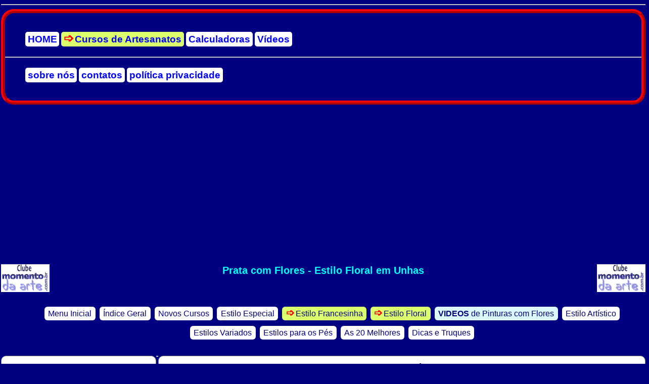

--- FILE ---
content_type: text/html
request_url: https://momentodaarte.com.br/unhas-decoradas/floral/?r=18A
body_size: 9344
content:
<!DOCTYPE html><html onselectstart="return false;" oncontextmenu="return false;" lang="pt-br"><head><script>var __ezHttpConsent={setByCat:function(src,tagType,attributes,category,force,customSetScriptFn=null){var setScript=function(){if(force||window.ezTcfConsent[category]){if(typeof customSetScriptFn==='function'){customSetScriptFn();}else{var scriptElement=document.createElement(tagType);scriptElement.src=src;attributes.forEach(function(attr){for(var key in attr){if(attr.hasOwnProperty(key)){scriptElement.setAttribute(key,attr[key]);}}});var firstScript=document.getElementsByTagName(tagType)[0];firstScript.parentNode.insertBefore(scriptElement,firstScript);}}};if(force||(window.ezTcfConsent&&window.ezTcfConsent.loaded)){setScript();}else if(typeof getEzConsentData==="function"){getEzConsentData().then(function(ezTcfConsent){if(ezTcfConsent&&ezTcfConsent.loaded){setScript();}else{console.error("cannot get ez consent data");force=true;setScript();}});}else{force=true;setScript();console.error("getEzConsentData is not a function");}},};</script>
<script>var ezTcfConsent=window.ezTcfConsent?window.ezTcfConsent:{loaded:false,store_info:false,develop_and_improve_services:false,measure_ad_performance:false,measure_content_performance:false,select_basic_ads:false,create_ad_profile:false,select_personalized_ads:false,create_content_profile:false,select_personalized_content:false,understand_audiences:false,use_limited_data_to_select_content:false,};function getEzConsentData(){return new Promise(function(resolve){document.addEventListener("ezConsentEvent",function(event){var ezTcfConsent=event.detail.ezTcfConsent;resolve(ezTcfConsent);});});}</script>
<script>if(typeof _setEzCookies!=='function'){function _setEzCookies(ezConsentData){var cookies=window.ezCookieQueue;for(var i=0;i<cookies.length;i++){var cookie=cookies[i];if(ezConsentData&&ezConsentData.loaded&&ezConsentData[cookie.tcfCategory]){document.cookie=cookie.name+"="+cookie.value;}}}}
window.ezCookieQueue=window.ezCookieQueue||[];if(typeof addEzCookies!=='function'){function addEzCookies(arr){window.ezCookieQueue=[...window.ezCookieQueue,...arr];}}
addEzCookies([{name:"ezoab_416932",value:"mod275-c; Path=/; Domain=momentodaarte.com.br; Max-Age=7200",tcfCategory:"store_info",isEzoic:"true",},{name:"ezosuibasgeneris-1",value:"e0023cc7-933d-421c-6738-e342672cd3e0; Path=/; Domain=momentodaarte.com.br; Expires=Mon, 18 Jan 2027 06:04:41 UTC; Secure; SameSite=None",tcfCategory:"understand_audiences",isEzoic:"true",}]);if(window.ezTcfConsent&&window.ezTcfConsent.loaded){_setEzCookies(window.ezTcfConsent);}else if(typeof getEzConsentData==="function"){getEzConsentData().then(function(ezTcfConsent){if(ezTcfConsent&&ezTcfConsent.loaded){_setEzCookies(window.ezTcfConsent);}else{console.error("cannot get ez consent data");_setEzCookies(window.ezTcfConsent);}});}else{console.error("getEzConsentData is not a function");_setEzCookies(window.ezTcfConsent);}</script><script type="text/javascript" data-ezscrex='false' data-cfasync='false'>window._ezaq = Object.assign({"edge_cache_status":12,"edge_response_time":945,"url":"https://momentodaarte.com.br/unhas-decoradas/floral/?r=18A"}, typeof window._ezaq !== "undefined" ? window._ezaq : {});</script><script type="text/javascript" data-ezscrex='false' data-cfasync='false'>window._ezaq = Object.assign({"ab_test_id":"mod275-c"}, typeof window._ezaq !== "undefined" ? window._ezaq : {});window.__ez=window.__ez||{};window.__ez.tf={};</script><script type="text/javascript" data-ezscrex='false' data-cfasync='false'>window.ezDisableAds = true;</script><script src="https://cmp.gatekeeperconsent.com/min.js" async></script>
<script data-ezscrex='false' data-cfasync='false' data-pagespeed-no-defer>var __ez=__ez||{};__ez.stms=Date.now();__ez.evt={};__ez.script={};__ez.ck=__ez.ck||{};__ez.template={};__ez.template.isOrig=true;window.__ezScriptHost="//www.ezojs.com";__ez.queue=__ez.queue||function(){var e=0,i=0,t=[],n=!1,o=[],r=[],s=!0,a=function(e,i,n,o,r,s,a){var l=arguments.length>7&&void 0!==arguments[7]?arguments[7]:window,d=this;this.name=e,this.funcName=i,this.parameters=null===n?null:w(n)?n:[n],this.isBlock=o,this.blockedBy=r,this.deleteWhenComplete=s,this.isError=!1,this.isComplete=!1,this.isInitialized=!1,this.proceedIfError=a,this.fWindow=l,this.isTimeDelay=!1,this.process=function(){f("... func = "+e),d.isInitialized=!0,d.isComplete=!0,f("... func.apply: "+e);var i=d.funcName.split("."),n=null,o=this.fWindow||window;i.length>3||(n=3===i.length?o[i[0]][i[1]][i[2]]:2===i.length?o[i[0]][i[1]]:o[d.funcName]),null!=n&&n.apply(null,this.parameters),!0===d.deleteWhenComplete&&delete t[e],!0===d.isBlock&&(f("----- F'D: "+d.name),m())}},l=function(e,i,t,n,o,r,s){var a=arguments.length>7&&void 0!==arguments[7]?arguments[7]:window,l=this;this.name=e,this.path=i,this.async=o,this.defer=r,this.isBlock=t,this.blockedBy=n,this.isInitialized=!1,this.isError=!1,this.isComplete=!1,this.proceedIfError=s,this.fWindow=a,this.isTimeDelay=!1,this.isPath=function(e){return"/"===e[0]&&"/"!==e[1]},this.getSrc=function(e){return void 0!==window.__ezScriptHost&&this.isPath(e)&&"banger.js"!==this.name?window.__ezScriptHost+e:e},this.process=function(){l.isInitialized=!0,f("... file = "+e);var i=this.fWindow?this.fWindow.document:document,t=i.createElement("script");t.src=this.getSrc(this.path),!0===o?t.async=!0:!0===r&&(t.defer=!0),t.onerror=function(){var e={url:window.location.href,name:l.name,path:l.path,user_agent:window.navigator.userAgent};"undefined"!=typeof _ezaq&&(e.pageview_id=_ezaq.page_view_id);var i=encodeURIComponent(JSON.stringify(e)),t=new XMLHttpRequest;t.open("GET","//g.ezoic.net/ezqlog?d="+i,!0),t.send(),f("----- ERR'D: "+l.name),l.isError=!0,!0===l.isBlock&&m()},t.onreadystatechange=t.onload=function(){var e=t.readyState;f("----- F'D: "+l.name),e&&!/loaded|complete/.test(e)||(l.isComplete=!0,!0===l.isBlock&&m())},i.getElementsByTagName("head")[0].appendChild(t)}},d=function(e,i){this.name=e,this.path="",this.async=!1,this.defer=!1,this.isBlock=!1,this.blockedBy=[],this.isInitialized=!0,this.isError=!1,this.isComplete=i,this.proceedIfError=!1,this.isTimeDelay=!1,this.process=function(){}};function c(e,i,n,s,a,d,c,u,f){var m=new l(e,i,n,s,a,d,c,f);!0===u?o[e]=m:r[e]=m,t[e]=m,h(m)}function h(e){!0!==u(e)&&0!=s&&e.process()}function u(e){if(!0===e.isTimeDelay&&!1===n)return f(e.name+" blocked = TIME DELAY!"),!0;if(w(e.blockedBy))for(var i=0;i<e.blockedBy.length;i++){var o=e.blockedBy[i];if(!1===t.hasOwnProperty(o))return f(e.name+" blocked = "+o),!0;if(!0===e.proceedIfError&&!0===t[o].isError)return!1;if(!1===t[o].isComplete)return f(e.name+" blocked = "+o),!0}return!1}function f(e){var i=window.location.href,t=new RegExp("[?&]ezq=([^&#]*)","i").exec(i);"1"===(t?t[1]:null)&&console.debug(e)}function m(){++e>200||(f("let's go"),p(o),p(r))}function p(e){for(var i in e)if(!1!==e.hasOwnProperty(i)){var t=e[i];!0===t.isComplete||u(t)||!0===t.isInitialized||!0===t.isError?!0===t.isError?f(t.name+": error"):!0===t.isComplete?f(t.name+": complete already"):!0===t.isInitialized&&f(t.name+": initialized already"):t.process()}}function w(e){return"[object Array]"==Object.prototype.toString.call(e)}return window.addEventListener("load",(function(){setTimeout((function(){n=!0,f("TDELAY -----"),m()}),5e3)}),!1),{addFile:c,addFileOnce:function(e,i,n,o,r,s,a,l,d){t[e]||c(e,i,n,o,r,s,a,l,d)},addDelayFile:function(e,i){var n=new l(e,i,!1,[],!1,!1,!0);n.isTimeDelay=!0,f(e+" ...  FILE! TDELAY"),r[e]=n,t[e]=n,h(n)},addFunc:function(e,n,s,l,d,c,u,f,m,p){!0===c&&(e=e+"_"+i++);var w=new a(e,n,s,l,d,u,f,p);!0===m?o[e]=w:r[e]=w,t[e]=w,h(w)},addDelayFunc:function(e,i,n){var o=new a(e,i,n,!1,[],!0,!0);o.isTimeDelay=!0,f(e+" ...  FUNCTION! TDELAY"),r[e]=o,t[e]=o,h(o)},items:t,processAll:m,setallowLoad:function(e){s=e},markLoaded:function(e){if(e&&0!==e.length){if(e in t){var i=t[e];!0===i.isComplete?f(i.name+" "+e+": error loaded duplicate"):(i.isComplete=!0,i.isInitialized=!0)}else t[e]=new d(e,!0);f("markLoaded dummyfile: "+t[e].name)}},logWhatsBlocked:function(){for(var e in t)!1!==t.hasOwnProperty(e)&&u(t[e])}}}();__ez.evt.add=function(e,t,n){e.addEventListener?e.addEventListener(t,n,!1):e.attachEvent?e.attachEvent("on"+t,n):e["on"+t]=n()},__ez.evt.remove=function(e,t,n){e.removeEventListener?e.removeEventListener(t,n,!1):e.detachEvent?e.detachEvent("on"+t,n):delete e["on"+t]};__ez.script.add=function(e){var t=document.createElement("script");t.src=e,t.async=!0,t.type="text/javascript",document.getElementsByTagName("head")[0].appendChild(t)};__ez.dot=__ez.dot||{};__ez.queue.addFileOnce('/detroitchicago/boise.js', '/detroitchicago/boise.js?gcb=195-3&cb=5', true, [], true, false, true, false);__ez.queue.addFileOnce('/parsonsmaize/abilene.js', '/parsonsmaize/abilene.js?gcb=195-3&cb=e80eca0cdb', true, [], true, false, true, false);__ez.queue.addFileOnce('/parsonsmaize/mulvane.js', '/parsonsmaize/mulvane.js?gcb=195-3&cb=e75e48eec0', true, ['/parsonsmaize/abilene.js'], true, false, true, false);__ez.queue.addFileOnce('/detroitchicago/birmingham.js', '/detroitchicago/birmingham.js?gcb=195-3&cb=539c47377c', true, ['/parsonsmaize/abilene.js'], true, false, true, false);</script>
<script data-ezscrex="false" type="text/javascript" data-cfasync="false">window._ezaq = Object.assign({"ad_cache_level":0,"adpicker_placement_cnt":0,"ai_placeholder_cache_level":0,"ai_placeholder_placement_cnt":-1,"author":"Momento da Arte","domain":"momentodaarte.com.br","domain_id":416932,"ezcache_level":1,"ezcache_skip_code":0,"has_bad_image":0,"has_bad_words":0,"is_sitespeed":0,"lt_cache_level":0,"response_size":20829,"response_size_orig":15024,"response_time_orig":921,"template_id":5,"url":"https://momentodaarte.com.br/unhas-decoradas/floral/?r=18A","word_count":0,"worst_bad_word_level":0}, typeof window._ezaq !== "undefined" ? window._ezaq : {});__ez.queue.markLoaded('ezaqBaseReady');</script>
<script type='text/javascript' data-ezscrex='false' data-cfasync='false'>
window.ezAnalyticsStatic = true;

function analyticsAddScript(script) {
	var ezDynamic = document.createElement('script');
	ezDynamic.type = 'text/javascript';
	ezDynamic.innerHTML = script;
	document.head.appendChild(ezDynamic);
}
function getCookiesWithPrefix() {
    var allCookies = document.cookie.split(';');
    var cookiesWithPrefix = {};

    for (var i = 0; i < allCookies.length; i++) {
        var cookie = allCookies[i].trim();

        for (var j = 0; j < arguments.length; j++) {
            var prefix = arguments[j];
            if (cookie.indexOf(prefix) === 0) {
                var cookieParts = cookie.split('=');
                var cookieName = cookieParts[0];
                var cookieValue = cookieParts.slice(1).join('=');
                cookiesWithPrefix[cookieName] = decodeURIComponent(cookieValue);
                break; // Once matched, no need to check other prefixes
            }
        }
    }

    return cookiesWithPrefix;
}
function productAnalytics() {
	var d = {"pr":[6,3],"omd5":"40202ce387f04228e088bf90d98859eb","nar":"risk score"};
	d.u = _ezaq.url;
	d.p = _ezaq.page_view_id;
	d.v = _ezaq.visit_uuid;
	d.ab = _ezaq.ab_test_id;
	d.e = JSON.stringify(_ezaq);
	d.ref = document.referrer;
	d.c = getCookiesWithPrefix('active_template', 'ez', 'lp_');
	if(typeof ez_utmParams !== 'undefined') {
		d.utm = ez_utmParams;
	}

	var dataText = JSON.stringify(d);
	var xhr = new XMLHttpRequest();
	xhr.open('POST','/ezais/analytics?cb=1', true);
	xhr.onload = function () {
		if (xhr.status!=200) {
            return;
		}

        if(document.readyState !== 'loading') {
            analyticsAddScript(xhr.response);
            return;
        }

        var eventFunc = function() {
            if(document.readyState === 'loading') {
                return;
            }
            document.removeEventListener('readystatechange', eventFunc, false);
            analyticsAddScript(xhr.response);
        };

        document.addEventListener('readystatechange', eventFunc, false);
	};
	xhr.setRequestHeader('Content-Type','text/plain');
	xhr.send(dataText);
}
__ez.queue.addFunc("productAnalytics", "productAnalytics", null, true, ['ezaqBaseReady'], false, false, false, true);
</script><base href="https://momentodaarte.com.br/unhas-decoradas/floral/?r=18A"/>
<script async="" src="https://pagead2.googlesyndication.com/pagead/js/adsbygoogle.js?client=ca-pub-1490582320881846" crossorigin="anonymous"></script>
<!-- Google tag (gtag.js) -->
<script async="" src="https://www.googletagmanager.com/gtag/js?id=G-HBX9Y4TK05"></script>
<script>
  window.dataLayer = window.dataLayer || [];
  function gtag(){dataLayer.push(arguments);}
  gtag('js', new Date());

  gtag('config', 'G-HBX9Y4TK05');
</script>

<!-- EZOIC player de v�deo -->
<script data-ezscrex="false" data-cfasync="false">(window.humixPlayers = window.humixPlayers || []).push({target: document.currentScript});</script>

<title>Como pintar Prata com Flores: parte 2 - Estilo Floral em Unhas</title>
<meta name="robots" content="index,follow"/>
<meta name="author" content="Momento da Arte"/><meta name="publisher" content="Momento da Arte"/>
<meta name="viewport" content="width=device-width, initial-scale=1, maximum-scale=4"/>
<meta name="description" content="Vc aprende como pintar Prata com Flores. Estilo Floral para Unhas. V�rias t�cnicas de pinturas para unhas das m�os e p�s. Fa�a e ganhe muito."/>
<meta name="keywords" content="Prata com Flores,estilo floral,flor,unhas,unhas decoradas,colorir unhas,manicure,esmalte,cursos,como fazer"/>
<link rel="canonical" href="https://momentodaarte.com.br/unhas-decoradas/floral/?r=18A"/>
<link href="/_A/css/desk-v0.css" rel="stylesheet"/><link href="/_A/css/MBDK-MODAL-v07.css" rel="stylesheet"/>
<script type='text/javascript'>
var ezoTemplate = 'orig_site';
var ezouid = '1';
var ezoFormfactor = '1';
</script><script data-ezscrex="false" type='text/javascript'>
var soc_app_id = '0';
var did = 416932;
var ezdomain = 'momentodaarte.com.br';
var ezoicSearchable = 1;
</script>
<script async data-ezscrex="false" data-cfasync="false" src="//www.humix.com/video.js"></script></head>
<body>
<link rel="stylesheet" href="/_A/css/aberto/MENU.css"/>
<hr/>
<div class="menfu">
<ul class="menu">
<li><a title="Home" href="/">HOME</a></li>
<li class="sel"><a title="ARTESANATOS" href="/cursos/">Cursos&nbsp;de&nbsp;Artesanatos</a></li>
<li><a title="CALCULADORAS" href="/calculadoras/">Calculadoras</a></li>
<li><a title="V�des" href="/videos/default.asp">V�deos</a></li>
</ul>
<hr/>
<ul class="menu">
<li><a title="Sobre N�" href="/sobre.asp">sobre n�s</a></li>
<li><a title="Contato" href="/contato.asp">contatos</a></li>
<li><a title="POL�TICA PRIVACIDADE" href="/politica.asp">pol�tica&nbsp;privacidade</a></li>
</ul>
</div>
<br/>
<div class="centro">
 <!--Ezoic-01-728-ALTO - top_of_page -->
 <div id="ezoic-pub-ad-placeholder-101">
 <script async="" src="https://pagead2.googlesyndication.com/pagead/js/adsbygoogle.js?client=ca-pub-1490582320881846" crossorigin="anonymous"></script>
 <ins class="adsbygoogle" style="display:block" data-ad-client="ca-pub-1490582320881846" data-ad-slot="9703169796" data-ad-format="auto" data-full-width-responsive="true"></ins>
 <script>(adsbygoogle = window.adsbygoogle || []).push({});</script>
 </div>
</div><br/>
<div id="fundo"></div>
<div class="aviso">
    <div class="modal-content">
        <!-- Conte�do do modal carregado aqui -->
    </div>
    <div class="modal-footer">
        <button id="close-modal" class="close-button">Fechar</button>
    </div>
</div>



 <div class="esq"><a href="/cursos/"><img src="/_A/img/clube.png" alt="" width="96" height="55" class="logo"/></a></div>
 <div class="dir"><a href="/cursos/"><img src="/_A/img/clube.png" alt="" width="96" height="55" class="logo"/></a></div>
 
  <h1>Prata com Flores - Estilo Floral em Unhas</h1>
 
	<div id="cab">
	<style>
.menuH li.cs a{background-color:#DBF8FB}
.menuH{margin-top:0;margin-bottom:.1%}
.menuH li a{line-height:240%;padding:0.4% 0.6%;border-radius:6px}
</style>
--&gt;

<ul class="menuH">
<li><a title="Menu Inicial das pinturas em Unhas" href="/unhas-decoradas/">Menu&nbsp;Inicial</a></li>
<li><a title="Indice Geral dos Cursos em Unhas" href="/unhas-decoradas/indice/">�ndice Geral</a></li>
<li><a title="Novidades em Unhas" href="/unhas-decoradas/novo/">Novos Cursos</a></li>
<li><a title="Pintura Especial :: V�rias t�cnicas diferentes e modernas" href="/unhas-decoradas/especial/">Estilo Especial</a></li>

<li class="sel"><a title="Luxo e Charme com v�rias receitas e dicas do Estilo Francesinha" href="/unhas-decoradas/francesinha/">Estilo Francesinha</a></li>

<li class="sel"><a title="Veja como pintar flores, folhas com bom gosto" href="/unhas-decoradas/floral/">Estilo Floral</a></li>

	<li class="cs"><a title="Videos de Pinturas com Flores" href="/videos/?n2=85"><b>VIDEOS</b>&nbsp;de&nbsp;Pinturas&nbsp;com&nbsp;Flores</a></li>

<li><a title="�timas aulas de pinturas, para quem j� aprendeu o b�sico" href="/unhas-decoradas/artistica/">Estilo&nbsp;Art�stico</a></li>



<li><a title="Pinte os Estilos Esot&eacute;rico e Oriental" href="/unhas-decoradas/variadas/">Estilos&nbsp;Variados</a></li>

<li><a title="Estilos para os P&eacute;s" href="/unhas-decoradas/pes/">Estilos&nbsp;para&nbsp;os&nbsp;P�s</a></li>

<li><a title="As 20 Melhores Receitas de Unhas escolhidas por clientes" href="/unhas-decoradas/20-melhores/">As&nbsp;20&nbsp;Melhores</a></li>
<li><a title="Dicas importantes para preparar as Unhas" href="/unhas-decoradas/dicas/">Dicas&nbsp;e&nbsp;Truques</a></li>

</ul>
	</div>
	<div id="direita"><div id="cont" class="canto"><table>
<tbody><tr><td>
<h3>Prata com Flores</h3>
<div class="centro">T�cnica Floral</div>
<a rel="prev" class="setaE" href="?r=18"></a>
<a rel="next" class="setaD" href="?r=18B"></a>
<div class="parte">2� parte</div>
</td></tr>

<tr><td id="imgcentro">
<table><tbody><tr><td>
<a href="18.jpg" title="Unha T�cnica Floral: Prata com Flores" rel="ft"><img src="18_p.jpg" height="180" alt="Prata com Flores"/></a><br/><span class="tx1">clique para ampliar</span>
</td><td><div style="width:50%;float:right;margin-right:3%"><!-- Ezoic -  A-dm-336 - long_content -->
<div id="ezoic-pub-ad-placeholder-134">
 <!-- A-DM-336 -->
 <ins class="adsbygoogle" style="display:block" data-ad-client="ca-pub-1490582320881846" data-ad-slot="6112166193" data-ad-format="auto" data-full-width-responsive="true"></ins>
 <script>(adsbygoogle = window.adsbygoogle || []).push({});</script>
</div> 
<!-- End Ezoic -  A-dm-336 - long_content -->  </div></td></tr></tbody></table>
</td></tr>

<tr><td class="am12b">Desenhar as Flores:</td></tr>

<tr><td>
<div class="tx1">clique para ampliar</div>
<a href="18_4.jpg" rel="ft"><img src="18_4.jpg" alt="Unha: Prata - passo 4"/></a>
<b>4. </b>Com o palito de metal (ou agulha) fa�a riscos nas bolinhas para formar as p�talas.
</td></tr>

<tr><td>
<div class="tx1">clique para ampliar</div>
<a href="18_5.jpg" rel="ft"><img src="18_5.jpg" alt="Unha: Prata - passo 5"/></a>
<b>5. </b>Com o palito de madeira e esmalte cremoso branco,
<p>pinte mais 3 flores pequenas e distribu�das por igual na ponta da unha.
</p></td></tr>

<tr><td>

<div class="dir" style="width:45%">
 <!-- NA-D-Menu-bx-300 -->
 <!-- Ezoic - A1-desk300 - sidebar_middle -->
 <div id="ezoic-pub-ad-placeholder-105">
 <ins class="adsbygoogle" style="display:block" data-ad-client="ca-pub-1490582320881846" data-ad-slot="8926031795" data-ad-format="auto" data-full-width-responsive="true"></ins>
 <script>(adsbygoogle = window.adsbygoogle || []).push({});</script>
 </div>
</div>

<div class="tx1">clique para ampliar</div>
<a href="18_6.jpg" rel="ft"><img src="18_6.jpg" alt="Unha: Prata - passo 6"/></a>
<b>6. </b>Pinte todos os miolos da flores com o esmalte cremoso rosa.
</td></tr>

<tr><td>
<a rel="prev" class="volta" href="?r=18"></a>
<a rel="next" class="continua" href="?r=18B"></a>
</td></tr></tbody></table>
</div><div id="pe"><div class="canto" style="padding-top:1.4%"></div>
<div class="cantocenter" style="padding:0.2% 0.1%">
 <span style="color:blue;font:115% Arial"><b>Sugest�es para vc aproveitar</b></span><hr/>
 <!-- Ezoic - 16- Conteudo Corresp-Antes - incontent_16 -->
 <div id="ezoic-pub-ad-placeholder-121"></div>

 <!-- Ezoic - 09-Conteudo Corresp - incontent_9-->
 <div id="ezoic-pub-ad-placeholder-117">
  <ins class="adsbygoogle" style="display:block" data-ad-format="autorelaxed" data-ad-client="ca-pub-1490582320881846" data-ad-slot="1366624594"></ins>
  <script>(adsbygoogle = window.adsbygoogle || []).push({});</script>
 </div>
 
 <!-- Ezoic - 10-Conteudo Corresp-BX - incontent_10-->
 <div id="ezoic-pub-ad-placeholder-103"> </div>
</div>
<!--INCLUDE VIRTUAL="/_A/funcoes/galeria.asp"--><style>
.gira img{max-width:100% !important;max-height:150px;border-radius:10px}
.gira table{margin:0 auto}
.loja {margin:0 auto;width:99.8%}
.loja td {background:white;border:1px dashed gray;border-right:none;width:25%;font-size:0.8em;color:blue}
@media(max-width: 800px){.gira td img{max-width:85% !important;height:auto}}
</style>
<div class="cantocenter"><span class="am12b">Fa�a Licores Caseiros - F�cil, Barato e Gostoso !!!</span>
<br/>Os melhores licores e seus segredos. Aprenda a fazer e impressione seus amigos e clientes.
<br/><span class="ca">Centenas de tipos: dos famosos aos exclusivos, veja tudo abaixo:</span>
<br/>
<div class="gira">
<table style="padding: 1px 4px"><tbody><tr>
<td align="center"><img src="/cursos/licores-caseiros/l_01.jpg" alt="" width="69" height="150"/></td>
<td style="text-align:left;vertical-align:top;padding-left:4px">
<a href="/cursos/licores-caseiros/"><b>clique aqui e fa�a:</b>
<br/>&#10173; Licores Macerados de A a Z
<br/>&#10173; Licores Cremosos R�pidos
<br/>&#10173; Licores de Flores
<br/>&#10173; Licores Especiais e Amargos
<br/>&#10173; Receita Super Did�tica
<br/>&#10173; Como Montar uma F�brica
<br/>&#10173; e muito mais: Dicas T�cnicas, Ajuste Pessoal etc.</a>
</td></tr>
<tr>
<td><img src="/cursos/licores-caseiros/amarula-2.jpg" align="top"/></td>
<td style="text-align:left;vertical-align:top;padding-left:4px">
<a href="/cursos/licores-caseiros/5/?r=702"><span class="v12b">Super Calculadora �teis</span>
<br/>&#10173; Vc sabe qual � o seu LUCRO?
<br/>&#10173; E o Custo para fazer?
<br/>&#10173; Qtas garrafas ou ta�as rende?
<br/>&#10173; Qual o Teor, Rendimento...
<br/>&#10173; A Super Calculadora Total faz f�cil
<br/>&#10173; <b>Clique aqui e ganhe mais</b></a>
<br/><br/>
<a href="https://momentodaarte.com.br/cursos/licores-caseiros/duv/"><span class="a12b">Perguntas e Respostas com Pesquisa</span>
<br/>&#10173; Vc pode Tirar D�vidas e aprender tudo !!!
<br/>&#10173; Pesquise por: T�tulo, Pergunta, Resposta ou autor
<br/>&#10173; <b>Clique aqui e Tire suas D�vidas</b></a>
</td></tr></tbody></table>
Todas as Dicas que vc fazer licores deliciosos e econ�micos.<br/><b>Boa Aula e �timas Vendas</b>
</div></div><p style="margin-bottom:1%;text-align:center;font-size:0.75em;color:#FFF">&reg; <a style="color:#FFF" href="/" accesskey="M"><strong><span>M</span>omento da Arte</strong></a> - <span class="inibe800">&copy; Copyright 1997-2030 - Todos os direitos reservados - Proibida a reprodu��o sem autoriza��o - </span></p></div></div><div id="esquerda"><div class="cantocenter">
<!-- Ezoic - Menu esq Alto - sidebar -->
<div id="ezoic-pub-ad-placeholder-143"> <!-- D-Menu-600-alto -->
 <ins class="adsbygoogle" style="display:block" data-ad-client="ca-pub-1490582320881846" data-ad-slot="2027048191" data-ad-format="auto"></ins>
 <script>(adsbygoogle = window.adsbygoogle || []).push({});</script>
</div>
</div><div class="cantocenter">
<!-- Ezoic - Meno Esq Meio - sidebar_middle -->
<div id="ezoic-pub-ad-placeholder-129">
 <!-- D-Menu-600-Meio -->
 <ins class="adsbygoogle" style="display:block" data-ad-client="ca-pub-1490582320881846" data-ad-slot="2294733397" data-ad-format="auto"></ins>
 <script>(adsbygoogle = window.adsbygoogle || []).push({});</script>
</div>
</div><h2>Pinturas Completas</h2>
<div class="canto">
<ul class="lk">
<li><a href="?r=01">Flor com Strass</a></li>
<li><a href="?r=06">Primavera Florida</a></li>
<li><a href="?r=05">Flor M�stica</a></li>
<li><a href="?r=16">Flores com Dourado</a></li>
<li><a href="?r=17">Flores Coloridas</a></li>
<li><a href="?r=71">Alegria nas P�talas</a></li>
<li><a href="?r=18">Prata com Flores</a></li>
<li><a href="?r=19">Transparente Floral</a></li>
<li><a href="?r=20">Flores Amor Perfeito</a></li>
<li><a href="?r=23">Flores Margaridas</a></li>
<li><a href="?r=46">Flores Vazadas Rubro e Prata</a></li>
<li><a href="?r=47">Flores Cintilantes</a></li>
<li><a href="?r=48">Floral Rosa</a></li>
<li><a href="?r=49">Flores do Campo</a></li>
<li><a href="?r=53">Flores Azaleias</a></li>
<li><a href="?r=54">Flor em Raminho</a></li>
<li><a href="?r=56">Rosa Solit�ria</a></li>
<li><a href="?r=61">C�u Florido</a></li>
<li><a href="?r=69">L�rio com Pingente</a></li>
<li><a href="?r=70">Obra de Arte em Flores</a></li>
</ul>
</div>
<h2>Dicas Importantes</h2>
<div class="canto">
<ul class="lk" style="font:98% Arial;font-style:italic">
<li><a href="../dicas/?r=01">Preparo das Unhas para pintar</a></li>
<li><a href="../dicas/?r=02">Melhore a Qualidade da pintura</a></li>
<li><a href="../dicas/?r=03">Crie um Brilho Fosforescente</a></li>
</ul>
</div>

<h2>Dicas para Economizar</h2>
<div class="canto">
<ul class="lk" style="font:98% Arial;font-style:italic">
<li><a href="../artistica/?r=504">Fa�a o seu pr�prio Stencil</a></li>
<li><a href="../artistica/?r=506">Camiseta desenhada com Stencil</a></li>
<li><a href="/videos/?cod=112">V�deo para Fazer Stencil</a></li>
<li><a href="/videos/?cod=1211">V�deo Como Usar Stencil</a></li>
</ul>
</div>

<h2>Novos V�deos Aulas</h2>
<div class="canto">
<ul class="lk" style="font:98% Arial;font-style:italic">
<li><a href="/videos/?n2=82">Estilo Francesinhas</a></li>
<li><a href="/videos/?n2=85">Estilo Flores</a></li>
<li><a href="/videos/?n2=65">Estilo Festas</a></li>
<li><a href="/videos/?n2=66">Estilo Especiais</a></li>
<li><a href="/videos/?n2=67">Estilo Variados</a></li>
<li><a href="/videos/?n2=88">Estilo nos P�s</a></li>
<li><a href="/videos/?n2=86">Truques e Dicas</a></li>
</ul>
</div>
<div id="giramenu"><h2>J� viu esta Novidade?</h2>
<div class="cantocenter">
<a href="/unhas-decoradas/especial/?r=64"><strong>Ouro Vinho</strong>
<br/><img src="/unhas-decoradas/especial/64_p.jpg" width="121" height="150" alt="Ouro Vinho"/></a>
</div></div><div class="cantocenter busca">
<b>ache bem f�cil. digite algo !!</b><form action="/_A/ads/busca-result.asp" method="get">
<input type="search" name="q" placeholder=" palavra, cursos, videos" required="" class="search"/>
<button type="submit"><b>Procurar no Clube MA</b></button></form>
</div>
</div>
<div class="clear centro"><hr/>
 <!-- Ezoic - bottom_of_page 102 - bottom_of_page -->
 <div id="ezoic-pub-ad-placeholder-102">
  <!-- DK-728-baixo -->
  <ins class="adsbygoogle" style="display:block" data-ad-client="ca-pub-1490582320881846" data-ad-slot="1924142191" data-ad-format="auto" data-full-width-responsive="true"></ins>
  <script>(adsbygoogle = window.adsbygoogle || []).push({});</script>
 </div>
</div><hr/>

 <script src="/_A/js/tudo-e-FT.js"></script>
 <script async="" src="https://www.googletagmanager.com/gtag/js?id=G-D9VB2M1SNM"></script>
<script> window.dataLayer = window.dataLayer || []; function gtag(){dataLayer.push(arguments);} gtag('js', new Date()); gtag('config', 'G-D9VB2M1SNM'); </script>

<script data-ezscrex="false" data-cfasync="false">
		window.humixPlayers = window.humixPlayers || [];
		window.humixPlayers.push({ target: 'autoinsert', isGenerated: true });
	</script><script data-cfasync="false">function _emitEzConsentEvent(){var customEvent=new CustomEvent("ezConsentEvent",{detail:{ezTcfConsent:window.ezTcfConsent},bubbles:true,cancelable:true,});document.dispatchEvent(customEvent);}
(function(window,document){function _setAllEzConsentTrue(){window.ezTcfConsent.loaded=true;window.ezTcfConsent.store_info=true;window.ezTcfConsent.develop_and_improve_services=true;window.ezTcfConsent.measure_ad_performance=true;window.ezTcfConsent.measure_content_performance=true;window.ezTcfConsent.select_basic_ads=true;window.ezTcfConsent.create_ad_profile=true;window.ezTcfConsent.select_personalized_ads=true;window.ezTcfConsent.create_content_profile=true;window.ezTcfConsent.select_personalized_content=true;window.ezTcfConsent.understand_audiences=true;window.ezTcfConsent.use_limited_data_to_select_content=true;window.ezTcfConsent.select_personalized_content=true;}
function _clearEzConsentCookie(){document.cookie="ezCMPCookieConsent=tcf2;Domain=.momentodaarte.com.br;Path=/;expires=Thu, 01 Jan 1970 00:00:00 GMT";}
_clearEzConsentCookie();if(typeof window.__tcfapi!=="undefined"){window.ezgconsent=false;var amazonHasRun=false;function _ezAllowed(tcdata,purpose){return(tcdata.purpose.consents[purpose]||tcdata.purpose.legitimateInterests[purpose]);}
function _handleConsentDecision(tcdata){window.ezTcfConsent.loaded=true;if(!tcdata.vendor.consents["347"]&&!tcdata.vendor.legitimateInterests["347"]){window._emitEzConsentEvent();return;}
window.ezTcfConsent.store_info=_ezAllowed(tcdata,"1");window.ezTcfConsent.develop_and_improve_services=_ezAllowed(tcdata,"10");window.ezTcfConsent.measure_content_performance=_ezAllowed(tcdata,"8");window.ezTcfConsent.select_basic_ads=_ezAllowed(tcdata,"2");window.ezTcfConsent.create_ad_profile=_ezAllowed(tcdata,"3");window.ezTcfConsent.select_personalized_ads=_ezAllowed(tcdata,"4");window.ezTcfConsent.create_content_profile=_ezAllowed(tcdata,"5");window.ezTcfConsent.measure_ad_performance=_ezAllowed(tcdata,"7");window.ezTcfConsent.use_limited_data_to_select_content=_ezAllowed(tcdata,"11");window.ezTcfConsent.select_personalized_content=_ezAllowed(tcdata,"6");window.ezTcfConsent.understand_audiences=_ezAllowed(tcdata,"9");window._emitEzConsentEvent();}
function _handleGoogleConsentV2(tcdata){if(!tcdata||!tcdata.purpose||!tcdata.purpose.consents){return;}
var googConsentV2={};if(tcdata.purpose.consents[1]){googConsentV2.ad_storage='granted';googConsentV2.analytics_storage='granted';}
if(tcdata.purpose.consents[3]&&tcdata.purpose.consents[4]){googConsentV2.ad_personalization='granted';}
if(tcdata.purpose.consents[1]&&tcdata.purpose.consents[7]){googConsentV2.ad_user_data='granted';}
if(googConsentV2.analytics_storage=='denied'){gtag('set','url_passthrough',true);}
gtag('consent','update',googConsentV2);}
__tcfapi("addEventListener",2,function(tcdata,success){if(!success||!tcdata){window._emitEzConsentEvent();return;}
if(!tcdata.gdprApplies){_setAllEzConsentTrue();window._emitEzConsentEvent();return;}
if(tcdata.eventStatus==="useractioncomplete"||tcdata.eventStatus==="tcloaded"){if(typeof gtag!='undefined'){_handleGoogleConsentV2(tcdata);}
_handleConsentDecision(tcdata);if(tcdata.purpose.consents["1"]===true&&tcdata.vendor.consents["755"]!==false){window.ezgconsent=true;(adsbygoogle=window.adsbygoogle||[]).pauseAdRequests=0;}
if(window.__ezconsent){__ezconsent.setEzoicConsentSettings(ezConsentCategories);}
__tcfapi("removeEventListener",2,function(success){return null;},tcdata.listenerId);if(!(tcdata.purpose.consents["1"]===true&&_ezAllowed(tcdata,"2")&&_ezAllowed(tcdata,"3")&&_ezAllowed(tcdata,"4"))){if(typeof __ez=="object"&&typeof __ez.bit=="object"&&typeof window["_ezaq"]=="object"&&typeof window["_ezaq"]["page_view_id"]=="string"){__ez.bit.Add(window["_ezaq"]["page_view_id"],[new __ezDotData("non_personalized_ads",true),]);}}}});}else{_setAllEzConsentTrue();window._emitEzConsentEvent();}})(window,document);</script></body></html>

--- FILE ---
content_type: text/html; charset=utf-8
request_url: https://www.google.com/recaptcha/api2/aframe
body_size: 267
content:
<!DOCTYPE HTML><html><head><meta http-equiv="content-type" content="text/html; charset=UTF-8"></head><body><script nonce="ryhU8amWSJE-9B_eZOdDMQ">/** Anti-fraud and anti-abuse applications only. See google.com/recaptcha */ try{var clients={'sodar':'https://pagead2.googlesyndication.com/pagead/sodar?'};window.addEventListener("message",function(a){try{if(a.source===window.parent){var b=JSON.parse(a.data);var c=clients[b['id']];if(c){var d=document.createElement('img');d.src=c+b['params']+'&rc='+(localStorage.getItem("rc::a")?sessionStorage.getItem("rc::b"):"");window.document.body.appendChild(d);sessionStorage.setItem("rc::e",parseInt(sessionStorage.getItem("rc::e")||0)+1);localStorage.setItem("rc::h",'1768716286275');}}}catch(b){}});window.parent.postMessage("_grecaptcha_ready", "*");}catch(b){}</script></body></html>

--- FILE ---
content_type: text/javascript
request_url: https://momentodaarte.com.br/humix/inline_embed
body_size: 11118
content:
var ezS = document.createElement("link");ezS.rel="stylesheet";ezS.type="text/css";ezS.href="//go.ezodn.com/ezvideo/ezvideojscss.css?cb=185";document.head.appendChild(ezS);
var ezS = document.createElement("link");ezS.rel="stylesheet";ezS.type="text/css";ezS.href="//go.ezodn.com/ezvideo/ezvideocustomcss.css?cb=416932-0-185";document.head.appendChild(ezS);
window.ezVideo = {"appendFloatAfterAd":false,"language":"en","titleString":"","titleOption":"","autoEnableCaptions":true}
var ezS = document.createElement("script");ezS.src="//vjs.zencdn.net/vttjs/0.14.1/vtt.min.js";document.head.appendChild(ezS);
(function(){
		const frag = document.createRange().createContextualFragment('\u003Cscript type\u003D\"application/ld+json\"\u003E\u000A{\u000A  \"@context\": \"https://schema.org\",\u000A  \"@type\": \"VideoObject\",\u000A  \"potentialAction\": {\u000A    \"@type\": \"SeekToAction\",\u000A    \"target\": \"https://momentodaarte.com.br/openvideo/v/como-pintar-arte-em-parede?t\u003D{seek_to_second_number}\",\u000A    \"startOffset-input\": \"required name\u003Dseek_to_second_number\"\u000A  },\u000A  \"name\": \"Como pintar Arte em Parede\",\u000A  \"description\": \"Passo a passo muito simples para você transformar a sua casa ou seu escritório no espaço dos seu Sonhos com a Arte em Parede.\\n\\nCLUBE MA tem para vc:\\n\\nCursos de Texturas, Grafiatos e Efeitos:\\n\\n-Cursos de aplicação: https://momentodaarte.com.br/texturas-em-paredes/\\n\\n-Vídeos Aulas: -https://momentodaarte.com.br/videos/?n2\u003D17\\n\\n-Tira-dúvidas : https://momentodaarte.com.br/texturas-em-paredes/duv/\\n\\nDesejamos ótimo aprendizado e muito sucesso nos seus trabalhos.\\n\\nINSCREVA-SE e faça parte do Clube MA.\",\u000A  \"thumbnailUrl\": \"https://video-meta.open.video/poster/cNWQ8P-IFQIA/LsTggWlZqY2_eKlMWH.webp\",\u000A  \"uploadDate\": \"2024-04-20T05:37:34+00:00\",\u000A  \"duration\": \"PT0H29M48S\",\u000A  \"contentUrl\": \"https://streaming.open.video/contents/cNWQ8P-IFQIA/1713593238/index.m3u8\",\u000A  \"embedUrl\": \"https://open.video/embed?contentId\u003DLsTggWlZqY2\",\u000A  \"hasPart\": [\u000A    {\u000A      \"@type\": \"Clip\",\u000A      \"name\": \"Preparing Paint Mixtures\",\u000A      \"startOffset\": 1,\u000A      \"endOffset\": 21,\u000A      \"url\": \"https://momentodaarte.com.br/openvideo/v/como-pintar-arte-em-parede?t\u003D1\"\u000A    },\u000A    {\u000A      \"@type\": \"Clip\",\u000A      \"name\": \"Using Potinhos for Conservation\",\u000A      \"startOffset\": 21,\u000A      \"endOffset\": 29,\u000A      \"url\": \"https://momentodaarte.com.br/openvideo/v/como-pintar-arte-em-parede?t\u003D21\"\u000A    },\u000A    {\u000A      \"@type\": \"Clip\",\u000A      \"name\": \"Building the Base Coat\",\u000A      \"startOffset\": 29,\u000A      \"endOffset\": 43,\u000A      \"url\": \"https://momentodaarte.com.br/openvideo/v/como-pintar-arte-em-parede?t\u003D29\"\u000A    },\u000A    {\u000A      \"@type\": \"Clip\",\u000A      \"name\": \"Customizing Paint Color\",\u000A      \"startOffset\": 43,\u000A      \"endOffset\": 58,\u000A      \"url\": \"https://momentodaarte.com.br/openvideo/v/como-pintar-arte-em-parede?t\u003D43\"\u000A    },\u000A    {\u000A      \"@type\": \"Clip\",\u000A      \"name\": \"Achieving Proper Dilution\",\u000A      \"startOffset\": 58,\u000A      \"endOffset\": 82,\u000A      \"url\": \"https://momentodaarte.com.br/openvideo/v/como-pintar-arte-em-parede?t\u003D58\"\u000A    },\u000A    {\u000A      \"@type\": \"Clip\",\u000A      \"name\": \"Preparation of Paint Mixture\",\u000A      \"startOffset\": 82,\u000A      \"endOffset\": 113,\u000A      \"url\": \"https://momentodaarte.com.br/openvideo/v/como-pintar-arte-em-parede?t\u003D82\"\u000A    },\u000A    {\u000A      \"@type\": \"Clip\",\u000A      \"name\": \"Achieving the Right Consistency\",\u000A      \"startOffset\": 113,\u000A      \"endOffset\": 143,\u000A      \"url\": \"https://momentodaarte.com.br/openvideo/v/como-pintar-arte-em-parede?t\u003D113\"\u000A    },\u000A    {\u000A      \"@type\": \"Clip\",\u000A      \"name\": \"Alternative Mixing Method\",\u000A      \"startOffset\": 143,\u000A      \"endOffset\": 162,\u000A      \"url\": \"https://momentodaarte.com.br/openvideo/v/como-pintar-arte-em-parede?t\u003D143\"\u000A    },\u000A    {\u000A      \"@type\": \"Clip\",\u000A      \"name\": \"Choosing Color for Office Project\",\u000A      \"startOffset\": 162,\u000A      \"endOffset\": 183,\u000A      \"url\": \"https://momentodaarte.com.br/openvideo/v/como-pintar-arte-em-parede?t\u003D162\"\u000A    },\u000A    {\u000A      \"@type\": \"Clip\",\u000A      \"name\": \"Finalizing Office Design Details\",\u000A      \"startOffset\": 183,\u000A      \"endOffset\": 188,\u000A      \"url\": \"https://momentodaarte.com.br/openvideo/v/como-pintar-arte-em-parede?t\u003D183\"\u000A    },\u000A    {\u000A      \"@type\": \"Clip\",\u000A      \"name\": \"Choosing Colors\",\u000A      \"startOffset\": 188,\u000A      \"endOffset\": 204,\u000A      \"url\": \"https://momentodaarte.com.br/openvideo/v/como-pintar-arte-em-parede?t\u003D188\"\u000A    },\u000A    {\u000A      \"@type\": \"Clip\",\u000A      \"name\": \"Color Palette Selection\",\u000A      \"startOffset\": 204,\u000A      \"endOffset\": 218,\u000A      \"url\": \"https://momentodaarte.com.br/openvideo/v/como-pintar-arte-em-parede?t\u003D204\"\u000A    },\u000A    {\u000A      \"@type\": \"Clip\",\u000A      \"name\": \"Exploring Paint Colors\",\u000A      \"startOffset\": 218,\u000A      \"endOffset\": 241,\u000A      \"url\": \"https://momentodaarte.com.br/openvideo/v/como-pintar-arte-em-parede?t\u003D218\"\u000A    },\u000A    {\u000A      \"@type\": \"Clip\",\u000A      \"name\": \"Pink Tones for the Office Walls\",\u000A      \"startOffset\": 241,\u000A      \"endOffset\": 257,\u000A      \"url\": \"https://momentodaarte.com.br/openvideo/v/como-pintar-arte-em-parede?t\u003D241\"\u000A    },\u000A    {\u000A      \"@type\": \"Clip\",\u000A      \"name\": \"Testing Paint Colors\",\u000A      \"startOffset\": 257,\u000A      \"endOffset\": 276,\u000A      \"url\": \"https://momentodaarte.com.br/openvideo/v/como-pintar-arte-em-parede?t\u003D257\"\u000A    },\u000A    {\u000A      \"@type\": \"Clip\",\u000A      \"name\": \"Mixing Pink Shade\",\u000A      \"startOffset\": 276,\u000A      \"endOffset\": 288,\u000A      \"url\": \"https://momentodaarte.com.br/openvideo/v/como-pintar-arte-em-parede?t\u003D276\"\u000A    },\u000A    {\u000A      \"@type\": \"Clip\",\u000A      \"name\": \"Estimativa de material para o projeto\",\u000A      \"startOffset\": 288,\u000A      \"endOffset\": 300,\u000A      \"url\": \"https://momentodaarte.com.br/openvideo/v/como-pintar-arte-em-parede?t\u003D288\"\u000A    },\u000A    {\u000A      \"@type\": \"Clip\",\u000A      \"name\": \"Creating a Subdued Rose Tone\",\u000A      \"startOffset\": 302,\u000A      \"endOffset\": 331,\u000A      \"url\": \"https://momentodaarte.com.br/openvideo/v/como-pintar-arte-em-parede?t\u003D302\"\u000A    },\u000A    {\u000A      \"@type\": \"Clip\",\u000A      \"name\": \"Adding Red and Brown Pigments\",\u000A      \"startOffset\": 331,\u000A      \"endOffset\": 358,\u000A      \"url\": \"https://momentodaarte.com.br/openvideo/v/como-pintar-arte-em-parede?t\u003D331\"\u000A    },\u000A    {\u000A      \"@type\": \"Clip\",\u000A      \"name\": \"Blending Colors Carefully\",\u000A      \"startOffset\": 359,\u000A      \"endOffset\": 375,\u000A      \"url\": \"https://momentodaarte.com.br/openvideo/v/como-pintar-arte-em-parede?t\u003D359\"\u000A    },\u000A    {\u000A      \"@type\": \"Clip\",\u000A      \"name\": \"Color Scheme Selection\",\u000A      \"startOffset\": 376,\u000A      \"endOffset\": 416,\u000A      \"url\": \"https://momentodaarte.com.br/openvideo/v/como-pintar-arte-em-parede?t\u003D376\"\u000A    },\u000A    {\u000A      \"@type\": \"Clip\",\u000A      \"name\": \"Understanding the Chromatic Circle\",\u000A      \"startOffset\": 433,\u000A      \"endOffset\": 466,\u000A      \"url\": \"https://momentodaarte.com.br/openvideo/v/como-pintar-arte-em-parede?t\u003D433\"\u000A    },\u000A    {\u000A      \"@type\": \"Clip\",\u000A      \"name\": \"Final Color Choice\",\u000A      \"startOffset\": 475,\u000A      \"endOffset\": 491,\u000A      \"url\": \"https://momentodaarte.com.br/openvideo/v/como-pintar-arte-em-parede?t\u003D475\"\u000A    },\u000A    {\u000A      \"@type\": \"Clip\",\u000A      \"name\": \"Color Matching\",\u000A      \"startOffset\": 496,\u000A      \"endOffset\": 526,\u000A      \"url\": \"https://momentodaarte.com.br/openvideo/v/como-pintar-arte-em-parede?t\u003D496\"\u000A    },\u000A    {\u000A      \"@type\": \"Clip\",\u000A      \"name\": \"Mixing Green Paint\",\u000A      \"startOffset\": 526,\u000A      \"endOffset\": 555,\u000A      \"url\": \"https://momentodaarte.com.br/openvideo/v/como-pintar-arte-em-parede?t\u003D526\"\u000A    },\u000A    {\u000A      \"@type\": \"Clip\",\u000A      \"name\": \"Choosing Ocre Over Yellow\",\u000A      \"startOffset\": 558,\u000A      \"endOffset\": 569,\u000A      \"url\": \"https://momentodaarte.com.br/openvideo/v/como-pintar-arte-em-parede?t\u003D558\"\u000A    },\u000A    {\u000A      \"@type\": \"Clip\",\u000A      \"name\": \"Adding Blue to the Green Mix\",\u000A      \"startOffset\": 569,\u000A      \"endOffset\": 591,\u000A      \"url\": \"https://momentodaarte.com.br/openvideo/v/como-pintar-arte-em-parede?t\u003D569\"\u000A    },\u000A    {\u000A      \"@type\": \"Clip\",\u000A      \"name\": \"Mixing Green Pigment\",\u000A      \"startOffset\": 591,\u000A      \"endOffset\": 618,\u000A      \"url\": \"https://momentodaarte.com.br/openvideo/v/como-pintar-arte-em-parede?t\u003D591\"\u000A    },\u000A    {\u000A      \"@type\": \"Clip\",\u000A      \"name\": \"Adjusting Color Intensity\",\u000A      \"startOffset\": 620,\u000A      \"endOffset\": 637,\u000A      \"url\": \"https://momentodaarte.com.br/openvideo/v/como-pintar-arte-em-parede?t\u003D620\"\u000A    },\u000A    {\u000A      \"@type\": \"Clip\",\u000A      \"name\": \"Learning About Pigment Behavior\",\u000A      \"startOffset\": 643,\u000A      \"endOffset\": 663,\u000A      \"url\": \"https://momentodaarte.com.br/openvideo/v/como-pintar-arte-em-parede?t\u003D643\"\u000A    },\u000A    {\u000A      \"@type\": \"Clip\",\u000A      \"name\": \"Finalizing Green Hue\",\u000A      \"startOffset\": 664,\u000A      \"endOffset\": 677,\u000A      \"url\": \"https://momentodaarte.com.br/openvideo/v/como-pintar-arte-em-parede?t\u003D664\"\u000A    },\u000A    {\u000A      \"@type\": \"Clip\",\u000A      \"name\": \"Tips for Small Projects\",\u000A      \"startOffset\": 677,\u000A      \"endOffset\": 704,\u000A      \"url\": \"https://momentodaarte.com.br/openvideo/v/como-pintar-arte-em-parede?t\u003D677\"\u000A    },\u000A    {\u000A      \"@type\": \"Clip\",\u000A      \"name\": \"Mixing Colors\",\u000A      \"startOffset\": 709,\u000A      \"endOffset\": 745,\u000A      \"url\": \"https://momentodaarte.com.br/openvideo/v/como-pintar-arte-em-parede?t\u003D709\"\u000A    },\u000A    {\u000A      \"@type\": \"Clip\",\u000A      \"name\": \"Learning from Mistakes\",\u000A      \"startOffset\": 745,\u000A      \"endOffset\": 762,\u000A      \"url\": \"https://momentodaarte.com.br/openvideo/v/como-pintar-arte-em-parede?t\u003D745\"\u000A    },\u000A    {\u000A      \"@type\": \"Clip\",\u000A      \"name\": \"Adjusting the Shade\",\u000A      \"startOffset\": 765,\u000A      \"endOffset\": 792,\u000A      \"url\": \"https://momentodaarte.com.br/openvideo/v/como-pintar-arte-em-parede?t\u003D765\"\u000A    },\u000A    {\u000A      \"@type\": \"Clip\",\u000A      \"name\": \"Creating Harmony\",\u000A      \"startOffset\": 805,\u000A      \"endOffset\": 821,\u000A      \"url\": \"https://momentodaarte.com.br/openvideo/v/como-pintar-arte-em-parede?t\u003D805\"\u000A    },\u000A    {\u000A      \"@type\": \"Clip\",\u000A      \"name\": \"Creating Project Violeta\",\u000A      \"startOffset\": 821,\u000A      \"endOffset\": 858,\u000A      \"url\": \"https://momentodaarte.com.br/openvideo/v/como-pintar-arte-em-parede?t\u003D821\"\u000A    },\u000A    {\u000A      \"@type\": \"Clip\",\u000A      \"name\": \"Using Pigment Violeta\",\u000A      \"startOffset\": 858,\u000A      \"endOffset\": 869,\u000A      \"url\": \"https://momentodaarte.com.br/openvideo/v/como-pintar-arte-em-parede?t\u003D858\"\u000A    },\u000A    {\u000A      \"@type\": \"Clip\",\u000A      \"name\": \"Matadinha with Marrom\",\u000A      \"startOffset\": 877,\u000A      \"endOffset\": 895,\u000A      \"url\": \"https://momentodaarte.com.br/openvideo/v/como-pintar-arte-em-parede?t\u003D877\"\u000A    },\u000A    {\u000A      \"@type\": \"Clip\",\u000A      \"name\": \"Adjusting Violeta Shade\",\u000A      \"startOffset\": 895,\u000A      \"endOffset\": 919,\u000A      \"url\": \"https://momentodaarte.com.br/openvideo/v/como-pintar-arte-em-parede?t\u003D895\"\u000A    },\u000A    {\u000A      \"@type\": \"Clip\",\u000A      \"name\": \"Careful Use of Violeta\",\u000A      \"startOffset\": 919,\u000A      \"endOffset\": 932,\u000A      \"url\": \"https://momentodaarte.com.br/openvideo/v/como-pintar-arte-em-parede?t\u003D919\"\u000A    },\u000A    {\u000A      \"@type\": \"Clip\",\u000A      \"name\": \"Choosing the Right Shade\",\u000A      \"startOffset\": 932,\u000A      \"endOffset\": 964,\u000A      \"url\": \"https://momentodaarte.com.br/openvideo/v/como-pintar-arte-em-parede?t\u003D932\"\u000A    },\u000A    {\u000A      \"@type\": \"Clip\",\u000A      \"name\": \"Mixing Colors\",\u000A      \"startOffset\": 965,\u000A      \"endOffset\": 995,\u000A      \"url\": \"https://momentodaarte.com.br/openvideo/v/como-pintar-arte-em-parede?t\u003D965\"\u000A    },\u000A    {\u000A      \"@type\": \"Clip\",\u000A      \"name\": \"Adding Blue Tone\",\u000A      \"startOffset\": 997,\u000A      \"endOffset\": 1016,\u000A      \"url\": \"https://momentodaarte.com.br/openvideo/v/como-pintar-arte-em-parede?t\u003D997\"\u000A    },\u000A    {\u000A      \"@type\": \"Clip\",\u000A      \"name\": \"Testing Color\",\u000A      \"startOffset\": 1021,\u000A      \"endOffset\": 1049,\u000A      \"url\": \"https://momentodaarte.com.br/openvideo/v/como-pintar-arte-em-parede?t\u003D1021\"\u000A    },\u000A    {\u000A      \"@type\": \"Clip\",\u000A      \"name\": \"Preparação e Traçado das Bolas\",\u000A      \"startOffset\": 1049,\u000A      \"endOffset\": 1071,\u000A      \"url\": \"https://momentodaarte.com.br/openvideo/v/como-pintar-arte-em-parede?t\u003D1049\"\u000A    },\u000A    {\u000A      \"@type\": \"Clip\",\u000A      \"name\": \"Detalhes Importantes na Pintura\",\u000A      \"startOffset\": 1071,\u000A      \"endOffset\": 1096,\u000A      \"url\": \"https://momentodaarte.com.br/openvideo/v/como-pintar-arte-em-parede?t\u003D1071\"\u000A    },\u000A    {\u000A      \"@type\": \"Clip\",\u000A      \"name\": \"Limpeza e Organização do Projeto\",\u000A      \"startOffset\": 1096,\u000A      \"endOffset\": 1112,\u000A      \"url\": \"https://momentodaarte.com.br/openvideo/v/como-pintar-arte-em-parede?t\u003D1096\"\u000A    },\u000A    {\u000A      \"@type\": \"Clip\",\u000A      \"name\": \"Planejamento do Espaço de Trabalho\",\u000A      \"startOffset\": 1114,\u000A      \"endOffset\": 1135,\u000A      \"url\": \"https://momentodaarte.com.br/openvideo/v/como-pintar-arte-em-parede?t\u003D1114\"\u000A    },\u000A    {\u000A      \"@type\": \"Clip\",\u000A      \"name\": \"Finalização do Traçado e Continuação do Desenho\",\u000A      \"startOffset\": 1135,\u000A      \"endOffset\": 1150,\u000A      \"url\": \"https://momentodaarte.com.br/openvideo/v/como-pintar-arte-em-parede?t\u003D1135\"\u000A    },\u000A    {\u000A      \"@type\": \"Clip\",\u000A      \"name\": \"Working with Design Programs\",\u000A      \"startOffset\": 1151,\u000A      \"endOffset\": 1174,\u000A      \"url\": \"https://momentodaarte.com.br/openvideo/v/como-pintar-arte-em-parede?t\u003D1151\"\u000A    },\u000A    {\u000A      \"@type\": \"Clip\",\u000A      \"name\": \"Incorporating Unique Elements\",\u000A      \"startOffset\": 1180,\u000A      \"endOffset\": 1200,\u000A      \"url\": \"https://momentodaarte.com.br/openvideo/v/como-pintar-arte-em-parede?t\u003D1180\"\u000A    },\u000A    {\u000A      \"@type\": \"Clip\",\u000A      \"name\": \"Essential Tools: Brushes\",\u000A      \"startOffset\": 1213,\u000A      \"endOffset\": 1248,\u000A      \"url\": \"https://momentodaarte.com.br/openvideo/v/como-pintar-arte-em-parede?t\u003D1213\"\u000A    },\u000A    {\u000A      \"@type\": \"Clip\",\u000A      \"name\": \"Precision in Painting\",\u000A      \"startOffset\": 1248,\u000A      \"endOffset\": 1254,\u000A      \"url\": \"https://momentodaarte.com.br/openvideo/v/como-pintar-arte-em-parede?t\u003D1248\"\u000A    },\u000A    {\u000A      \"@type\": \"Clip\",\u000A      \"name\": \"Choosing the Right Brushes\",\u000A      \"startOffset\": 1254,\u000A      \"endOffset\": 1278,\u000A      \"url\": \"https://momentodaarte.com.br/openvideo/v/como-pintar-arte-em-parede?t\u003D1254\"\u000A    },\u000A    {\u000A      \"@type\": \"Clip\",\u000A      \"name\": \"Preparing for Painting\",\u000A      \"startOffset\": 1278,\u000A      \"endOffset\": 1296,\u000A      \"url\": \"https://momentodaarte.com.br/openvideo/v/como-pintar-arte-em-parede?t\u003D1278\"\u000A    },\u000A    {\u000A      \"@type\": \"Clip\",\u000A      \"name\": \"Using Tape for Protection\",\u000A      \"startOffset\": 1296,\u000A      \"endOffset\": 1311,\u000A      \"url\": \"https://momentodaarte.com.br/openvideo/v/como-pintar-arte-em-parede?t\u003D1296\"\u000A    },\u000A    {\u000A      \"@type\": \"Clip\",\u000A      \"name\": \"Creating Contours with Tape\",\u000A      \"startOffset\": 1321,\u000A      \"endOffset\": 1338,\u000A      \"url\": \"https://momentodaarte.com.br/openvideo/v/como-pintar-arte-em-parede?t\u003D1321\"\u000A    },\u000A    {\u000A      \"@type\": \"Clip\",\u000A      \"name\": \"Preparing the Surface\",\u000A      \"startOffset\": 1338,\u000A      \"endOffset\": 1362,\u000A      \"url\": \"https://momentodaarte.com.br/openvideo/v/como-pintar-arte-em-parede?t\u003D1338\"\u000A    },\u000A    {\u000A      \"@type\": \"Clip\",\u000A      \"name\": \"Applying the First Coat\",\u000A      \"startOffset\": 1362,\u000A      \"endOffset\": 1374,\u000A      \"url\": \"https://momentodaarte.com.br/openvideo/v/como-pintar-arte-em-parede?t\u003D1362\"\u000A    },\u000A    {\u000A      \"@type\": \"Clip\",\u000A      \"name\": \"Applying Subsequent Coats\",\u000A      \"startOffset\": 1374,\u000A      \"endOffset\": 1380,\u000A      \"url\": \"https://momentodaarte.com.br/openvideo/v/como-pintar-arte-em-parede?t\u003D1374\"\u000A    },\u000A    {\u000A      \"@type\": \"Clip\",\u000A      \"name\": \"Applying the First Coat of Paint\",\u000A      \"startOffset\": 1380,\u000A      \"endOffset\": 1396,\u000A      \"url\": \"https://momentodaarte.com.br/openvideo/v/como-pintar-arte-em-parede?t\u003D1380\"\u000A    },\u000A    {\u000A      \"@type\": \"Clip\",\u000A      \"name\": \"Allowing Paint to Dry\",\u000A      \"startOffset\": 1396,\u000A      \"endOffset\": 1408,\u000A      \"url\": \"https://momentodaarte.com.br/openvideo/v/como-pintar-arte-em-parede?t\u003D1396\"\u000A    },\u000A    {\u000A      \"@type\": \"Clip\",\u000A      \"name\": \"Attention to Detail\",\u000A      \"startOffset\": 1408,\u000A      \"endOffset\": 1416,\u000A      \"url\": \"https://momentodaarte.com.br/openvideo/v/como-pintar-arte-em-parede?t\u003D1408\"\u000A    },\u000A    {\u000A      \"@type\": \"Clip\",\u000A      \"name\": \"Preparing for Painting\",\u000A      \"startOffset\": 1420,\u000A      \"endOffset\": 1438,\u000A      \"url\": \"https://momentodaarte.com.br/openvideo/v/como-pintar-arte-em-parede?t\u003D1420\"\u000A    },\u000A    {\u000A      \"@type\": \"Clip\",\u000A      \"name\": \"Painting Technique\",\u000A      \"startOffset\": 1438,\u000A      \"endOffset\": 1458,\u000A      \"url\": \"https://momentodaarte.com.br/openvideo/v/como-pintar-arte-em-parede?t\u003D1438\"\u000A    },\u000A    {\u000A      \"@type\": \"Clip\",\u000A      \"name\": \"Tips for Finishing Touches\",\u000A      \"startOffset\": 1458,\u000A      \"endOffset\": 1472,\u000A      \"url\": \"https://momentodaarte.com.br/openvideo/v/como-pintar-arte-em-parede?t\u003D1458\"\u000A    },\u000A    {\u000A      \"@type\": \"Clip\",\u000A      \"name\": \"Preparing the Paint Mixture\",\u000A      \"startOffset\": 1472,\u000A      \"endOffset\": 1492,\u000A      \"url\": \"https://momentodaarte.com.br/openvideo/v/como-pintar-arte-em-parede?t\u003D1472\"\u000A    },\u000A    {\u000A      \"@type\": \"Clip\",\u000A      \"name\": \"Applying Paint to the Wall\",\u000A      \"startOffset\": 1494,\u000A      \"endOffset\": 1516,\u000A      \"url\": \"https://momentodaarte.com.br/openvideo/v/como-pintar-arte-em-parede?t\u003D1494\"\u000A    },\u000A    {\u000A      \"@type\": \"Clip\",\u000A      \"name\": \"Painting Process\",\u000A      \"startOffset\": 1516,\u000A      \"endOffset\": 1550,\u000A      \"url\": \"https://momentodaarte.com.br/openvideo/v/como-pintar-arte-em-parede?t\u003D1516\"\u000A    },\u000A    {\u000A      \"@type\": \"Clip\",\u000A      \"name\": \"Cleaning Wall and Tools\",\u000A      \"startOffset\": 1560,\u000A      \"endOffset\": 1584,\u000A      \"url\": \"https://momentodaarte.com.br/openvideo/v/como-pintar-arte-em-parede?t\u003D1560\"\u000A    },\u000A    {\u000A      \"@type\": \"Clip\",\u000A      \"name\": \"Applying Second Coat of Paint\",\u000A      \"startOffset\": 1588,\u000A      \"endOffset\": 1626,\u000A      \"url\": \"https://momentodaarte.com.br/openvideo/v/como-pintar-arte-em-parede?t\u003D1588\"\u000A    }\u000A  ],\u000A  \"url\": \"https://momentodaarte.com.br/openvideo/v/como-pintar-arte-em-parede\"\u000A}\u000A\u003C/script\u003E');
		document.body.appendChild(frag);
	}());
(function() {
		let ezInstream = {"prebidBidders":[{"bidder":"openx","params":{"delDomain":"ezoic-d.openx.net","unit":"560605963"},"ssid":"10015"},{"bidder":"pubmatic","params":{"adSlot":"Ezoic_default_video","publisherId":"156983"},"ssid":"10061"},{"bidder":"ttd","params":{"publisherId":"2287ec3a21351b4852410b0313688857","supplySourceId":"ezoic"},"ssid":"11384"},{"bidder":"yieldmo","params":{"placementId":"3159086761833865258"},"ssid":"11315"},{"bidder":"rubicon","params":{"accountId":21150,"siteId":269072,"video":{"language":"en","size_id":201},"zoneId":3326304},"ssid":"10063"},{"bidder":"onetag","params":{"pubId":"62499636face9dc"},"ssid":"11291"},{"bidder":"sharethrough","params":{"pkey":"VS3UMr0vpcy8VVHMnE84eAvj"},"ssid":"11309"},{"bidder":"criteo","params":{"networkId":7987,"pubid":"101496","video":{"playbackmethod":[2,6]}},"ssid":"10050"},{"bidder":"amx","params":{"tagid":"ZXpvaWMuY29tLXJvbi12aWRlbw"},"ssid":"11290"},{"bidder":"adyoulike_i_s2s","params":{"placement":"b74dd1bf884ad15f7dc6fca53449c2db"},"ssid":"11314"},{"bidder":"amx_i_s2s","params":{"tagid":"JreGFOmAO"},"ssid":"11290"},{"bidder":"criteo_i_s2s","params":{"networkId":12274,"pubid":"104211","video":{"playbackmethod":[2,6]}},"ssid":"10050"},{"bidder":"onetag_i_s2s","params":{"pubId":"62499636face9dc"},"ssid":"11291"},{"bidder":"openx_i_s2s","params":{"delDomain":"ezoic-d.openx.net","unit":"559783386"},"ssid":"10015"},{"bidder":"pubmatic_i_s2s","params":{"adSlot":"Ezoic_default_video","publisherId":"156983"},"ssid":"10061"},{"bidder":"rubicon_i_s2s","params":{"accountId":21150,"siteId":421616,"video":{"language":"en","size_id":201},"zoneId":2495262},"ssid":"10063"},{"bidder":"sharethrough_i_s2s","params":{"pkey":"kgPoDCWJ3LoAt80X9hF5eRLi"},"ssid":"11309"},{"bidder":"sonobi_i_s2s","params":{"TagID":"86985611032ca7924a34"},"ssid":"10048"},{"bidder":"unruly_i_s2s","params":{"siteId":235071},"ssid":"10097"}],"apsSlot":{"slotID":"","divID":"","slotName":"","sizes":null,"slotParams":{}},"allApsSlots":[],"genericInstream":false,"UnfilledCnt":0,"AllowPreviousBidToSetBidFloor":false,"PreferPrebidOverAmzn":false,"DoNotPassBidFloorToPreBid":false,"bidCacheThreshold":-1,"rampUp":true,"IsEzDfpAccount":true,"EnableVideoDeals":false,"monetizationApproval":{"DomainId":416932,"Domain":"momentodaarte.com.br","HumixChannelId":26844,"HasGoogleEntry":true,"HDMApproved":false,"MCMApproved":true},"SelectivelyIncrementUnfilledCount":false,"BlockBidderAfterBadAd":true,"useNewVideoStartingFloor":false,"addHBUnderFloor":false,"dvama":false,"dgeb":false,"vatc":{"at":"INSTREAM","fs":"UNIFORM","mpw":200,"itopf":false,"bcds":"v","bcdsds":"g","bcd":{"ad_type":"INSTREAM","data":{"country":"US","form_factor":1,"impressions":4522089,"share_ge7":0.823343,"bucket":"bid-rich","avg_depth":9.338863,"p75_depth":12,"share_ge5":0.84705,"share_ge9":0.789471},"is_domain":false,"loaded_at":"2026-01-17T12:27:22.260519741-08:00"}},"totalVideoDuration":0,"totalAdsPlaybackDuration":0};
		if (typeof __ezInstream !== "undefined" && __ezInstream.breaks) {
			__ezInstream.breaks = __ezInstream.breaks.concat(ezInstream.breaks);
		} else {
			window.__ezInstream = ezInstream;
		}
	})();

			(function(){
				window.hmxInlineVids=window.hmxInlineVids||{};
				window.hmxInlineVids['ez-video-container-undefined-0']=document.createRange().createContextualFragment('\u003Cdiv id\u003Dez-video-wrap-ez-4998 class\u003Dez-video-wrap style\u003D\"align-self: stretch;\"\u003E\u003Cdiv class\u003D\"ez-video-center ez-playlist-vertical\"\u003E\u003Cdiv class\u003D\"ez-video-content-wrap ez-playlist-vertical ez-rounded-border\"\u003E\u003Cdiv id\u003Dez-video-wrap-ez-4999 class\u003D\"ez-video-wrap ez-video-magic\" style\u003D\"align-self: stretch;\"\u003E\u003Cdiv class\u003Dez-video-magic-row\u003E\u003Col class\u003D\"ez-video-magic-list ez-playlist-vertical\"\u003E\u003Cli class\u003D\"ez-video-magic-item ez-video-magic-autoplayer\"\u003E\u003Cdiv id\u003Dfloating-placeholder-ez-4999 class\u003Dfloating-placeholder style\u003D\"display: none;\"\u003E\u003Cdiv id\u003Dfloating-placeholder-sizer-ez-4999 class\u003Dfloating-placeholder-sizer\u003E\u003Cpicture class\u003D\"video-js vjs-playlist-thumbnail\"\u003E\u003Cimg id\u003Dfloating-placeholder-thumbnail alt loading\u003Dlazy nopin\u003Dnopin\u003E\u003C/picture\u003E\u003C/div\u003E\u003C/div\u003E\u003Cdiv id\u003Dez-video-container-ez-4999 class\u003D\"ez-video-container ez-video-magic-redesign ez-responsive ez-float-right\" style\u003D\"flex-wrap: wrap;\"\u003E\u003Cdiv class\u003Dez-video-ez-stuck-bar id\u003Dez-video-ez-stuck-bar-ez-4999\u003E\u003Cdiv class\u003D\"ez-video-ez-stuck-close ez-simple-close\" id\u003Dez-video-ez-stuck-close-ez-4999 style\u003D\"font-size: 16px !important; text-shadow: none !important; color: #000 !important; font-family: system-ui !important; background-color: rgba(255,255,255,0.5) !important; border-radius: 50% !important; text-align: center !important;\"\u003Ex\u003C/div\u003E\u003C/div\u003E\u003Cvideo id\u003Dez-video-ez-4999 class\u003D\"video-js ez-vid-placeholder\" controls preload\u003Dmetadata\u003E\u003Cp class\u003Dvjs-no-js\u003EPlease enable JavaScript\u003C/p\u003E\u003C/video\u003E\u003Cdiv class\u003Dez-vid-preview id\u003Dez-vid-preview-ez-4999\u003E\u003C/div\u003E\u003Cdiv id\u003Dlds-ring-ez-4999 class\u003Dlds-ring\u003E\u003Cdiv\u003E\u003C/div\u003E\u003Cdiv\u003E\u003C/div\u003E\u003Cdiv\u003E\u003C/div\u003E\u003Cdiv\u003E\u003C/div\u003E\u003C/div\u003E\u003C/div\u003E\u003Cli class\u003D\"ez-video-magic-item ez-video-magic-playlist\"\u003E\u003Cdiv id\u003Dez-video-playlist-ez-4998 class\u003Dvjs-playlist\u003E\u003C/div\u003E\u003C/ol\u003E\u003C/div\u003E\u003C/div\u003E\u003Cdiv id\u003Dfloating-placeholder-ez-4998 class\u003Dfloating-placeholder style\u003D\"display: none;\"\u003E\u003Cdiv id\u003Dfloating-placeholder-sizer-ez-4998 class\u003Dfloating-placeholder-sizer\u003E\u003Cpicture class\u003D\"video-js vjs-playlist-thumbnail\"\u003E\u003Cimg id\u003Dfloating-placeholder-thumbnail alt loading\u003Dlazy nopin\u003Dnopin\u003E\u003C/picture\u003E\u003C/div\u003E\u003C/div\u003E\u003Cdiv id\u003Dez-video-container-ez-4998 class\u003D\"ez-video-container ez-video-magic-redesign ez-responsive ez-float-right\" style\u003D\"flex-wrap: wrap; width: 100%;transition: width 0.25s ease 0s;\"\u003E\u003Cdiv class\u003Dez-video-ez-stuck-bar id\u003Dez-video-ez-stuck-bar-ez-4998\u003E\u003Cdiv class\u003D\"ez-video-ez-stuck-close ez-simple-close\" id\u003Dez-video-ez-stuck-close-ez-4998 style\u003D\"font-size: 16px !important; text-shadow: none !important; color: #000 !important; font-family: system-ui !important; background-color: rgba(255,255,255,0.5) !important; border-radius: 50% !important; text-align: center !important;\"\u003Ex\u003C/div\u003E\u003C/div\u003E\u003Cvideo id\u003Dez-video-ez-4998 class\u003D\"video-js ez-vid-placeholder vjs-16-9\" controls preload\u003Dmetadata\u003E\u003Cp class\u003Dvjs-no-js\u003EPlease enable JavaScript\u003C/p\u003E\u003C/video\u003E\u003Cdiv class\u003Dkeymoment-container id\u003Dkeymoment-play style\u003D\"display: none;\"\u003E\u003Cspan id\u003Dplay-button-container class\u003Dplay-button-container-active\u003E\u003Cspan class\u003D\"keymoment-play-btn play-button-before\"\u003E\u003C/span\u003E\u003Cspan class\u003D\"keymoment-play-btn play-button-after\"\u003E\u003C/span\u003E\u003C/span\u003E\u003C/div\u003E\u003Cdiv class\u003D\"keymoment-container rewind\" id\u003Dkeymoment-rewind style\u003D\"display: none;\"\u003E\u003Cdiv id\u003Dkeymoment-rewind-box class\u003Drotate\u003E\u003Cspan class\u003D\"keymoment-arrow arrow-two double-arrow-icon\"\u003E\u003C/span\u003E\u003Cspan class\u003D\"keymoment-arrow arrow-one double-arrow-icon\"\u003E\u003C/span\u003E\u003C/div\u003E\u003C/div\u003E\u003Cdiv class\u003D\"keymoment-container forward\" id\u003Dkeymoment-forward style\u003D\"display: none;\"\u003E\u003Cdiv id\u003Dkeymoment-forward-box\u003E\u003Cspan class\u003D\"keymoment-arrow arrow-two double-arrow-icon\"\u003E\u003C/span\u003E\u003Cspan class\u003D\"keymoment-arrow arrow-one double-arrow-icon\"\u003E\u003C/span\u003E\u003C/div\u003E\u003C/div\u003E\u003Cdiv id\u003Dvignette-overlay\u003E\u003C/div\u003E\u003Cdiv id\u003Dvignette-top-card class\u003Dvignette-top-card\u003E\u003Cdiv class\u003Dvignette-top-channel\u003E\u003Ca class\u003Dtop-channel-logo target\u003D_blank role\u003Dlink aria-label\u003D\"channel logo\" style\u003D\'background-image: url(\"https://video-meta.humix.com/logo/26844/logo-1719680298.png\");\'\u003E\u003C/a\u003E\u003C/div\u003E\u003Cdiv class\u003D\"vignette-top-title top-enable-channel-logo\"\u003E\u003Cdiv class\u003D\"vignette-top-title-text vignette-magic-player\"\u003E\u003Ca class\u003Dvignette-top-title-link id\u003Dvignette-top-title-link-ez-4998 target\u003D_blank tabindex\u003D0 href\u003Dhttps://momentodaarte.com.br/openvideo/v/como-pintar-arte-em-parede\u003EComo pintar Arte em Parede\u003C/a\u003E\u003C/div\u003E\u003C/div\u003E\u003Cdiv class\u003Dvignette-top-share\u003E\u003Cbutton class\u003Dvignette-top-button type\u003Dbutton title\u003Dshare id\u003Dvignette-top-button\u003E\u003Cdiv class\u003Dtop-button-icon\u003E\u003Csvg height\u003D\"100%\" version\u003D\"1.1\" viewBox\u003D\"0 0 36 36\" width\u003D\"100%\"\u003E\u000A                                        \u003Cuse class\u003D\"svg-shadow\" xlink:href\u003D\"#share-icon\"\u003E\u003C/use\u003E\u000A                                        \u003Cpath class\u003D\"svg-fill\" d\u003D\"m 20.20,14.19 0,-4.45 7.79,7.79 -7.79,7.79 0,-4.56 C 16.27,20.69 12.10,21.81 9.34,24.76 8.80,25.13 7.60,27.29 8.12,25.65 9.08,21.32 11.80,17.18 15.98,15.38 c 1.33,-0.60 2.76,-0.98 4.21,-1.19 z\" id\u003D\"share-icon\"\u003E\u003C/path\u003E\u000A                                    \u003C/svg\u003E\u003C/div\u003E\u003C/button\u003E\u003C/div\u003E\u003C/div\u003E\u003Ca id\u003Dwatch-on-link-ez-4998 class\u003Dwatch-on-link aria-label\u003D\"Watch on Open.Video\" target\u003D_blank href\u003Dhttps://momentodaarte.com.br/openvideo/v/como-pintar-arte-em-parede\u003E\u003Cdiv class\u003Dwatch-on-link-content aria-hidden\u003Dtrue\u003E\u003Cdiv class\u003Dwatch-on-link-text\u003EWatch on\u003C/div\u003E\u003Cimg style\u003D\"height: 1rem;\" src\u003Dhttps://assets.open.video/open-video-white-logo.png alt\u003D\"Video channel logo\" class\u003Dimg-fluid\u003E\u003C/div\u003E\u003C/a\u003E\u003Cdiv class\u003Dez-vid-preview id\u003Dez-vid-preview-ez-4998\u003E\u003C/div\u003E\u003Cdiv id\u003Dlds-ring-ez-4998 class\u003Dlds-ring\u003E\u003Cdiv\u003E\u003C/div\u003E\u003Cdiv\u003E\u003C/div\u003E\u003Cdiv\u003E\u003C/div\u003E\u003Cdiv\u003E\u003C/div\u003E\u003C/div\u003E\u003Cdiv id\u003Dez-video-links-ez-4998 style\u003Dposition:absolute;\u003E\u003C/div\u003E\u003C/div\u003E\u003C/div\u003E\u003Cdiv id\u003Dez-lower-title-link-ez-4998 class\u003Dlower-title-link\u003E\u003Ca href\u003Dhttps://momentodaarte.com.br/openvideo/v/como-pintar-arte-em-parede target\u003D_blank\u003EComo pintar Arte em Parede\u003C/a\u003E\u003C/div\u003E\u003C/div\u003E\u003C/div\u003E');
				window.dispatchEvent(new CustomEvent('ez-video-container-undefined-0', {detail:{isVertical:false, isPlaylist:true, isVerticalPlaylist:true}}));
			}());
			
var EmbedExclusionEvaluated = 'passed'; var EzoicMagicPlayerExclusionSelectors = [".humix-off"];var EzoicMagicPlayerInclusionSelectors = [];var EzoicPreferredLocation = '1';

			window.humixFirstVideoLoaded = true
			window.dispatchEvent(new CustomEvent('humixFirstVideoLoaded'));
		
window.ezVideoIframe=false;window.renderEzoicVideoContentCBs=window.renderEzoicVideoContentCBs||[];window.renderEzoicVideoContentCBs.push(function(){let videoObjects=[{"PlayerId":"ez-4999","VideoContentId":"LsTggWlZqY2","VideoPlaylistSelectionId":0,"VideoPlaylistId":1,"VideoTitle":"Como pintar Arte em Parede","VideoDescription":"Passo a passo muito simples para você transformar a sua casa ou seu escritório no espaço dos seu Sonhos com a Arte em Parede.\n\nCLUBE MA tem para vc:\n\nCursos de Texturas, Grafiatos e Efeitos:\n\n-Cursos de aplicação: https://momentodaarte.com.br/texturas-em-paredes/\n\n-Vídeos Aulas: -https://momentodaarte.com.br/videos/?n2=17\n\n-Tira-dúvidas : https://momentodaarte.com.br/texturas-em-paredes/duv/\n\nDesejamos ótimo aprendizado e muito sucesso nos seus trabalhos.\n\nINSCREVA-SE e faça parte do Clube MA.","VideoChapters":{"Chapters":["Preparing Paint Dilution","Gathering Materials","Creating Base Paint","Customizing Paint Color","Achieving Proper Dilution","Preparation of Paint Mixture","Achieving the Right Consistency","Alternative Mixing Method","Choosing Color for Office Project","Finalizing Office Design Details","Choosing Colors","Color Palette Selection","Exploring Paint Colors","Pink Tones for the Office Walls","Testing Paint Colors","Mixing Pink Shade","Estimativa de material para o projeto","Preparing Paint Mixtures","Using Potinhos for Conservation","Building the Base Coat","Color Consistency Tips","Achieving the Right Dilution","Preparação do creme de leite","Verificando a consistência da solução","Misturando sem usar colher","Preparação da tinta ideal","Escolha das cores para o projeto de pintura","Choosing Colors","Color Palette Selection","Color Description","Color Preparation","Mixing Colors","Exploring Paint Colors","Creating a Subdued Rose Tone","Adding Red and Brown Pigments","Blending Colors Carefully","Color Scheme Selection","Understanding the Chromatic Circle","Final Color Choice","Color Matching","Mixing Green Paint","Choosing Ocre Over Yellow","Adding Blue to the Green Mix","Mixing Green Pigment","Adjusting Color Intensity","Learning About Pigment Behavior","Finalizing Green Hue","Tips for Small Projects","Success with Green Pigment","Transition to Lavender","Mixing Colors","Learning from Mistakes","Adjusting the Shade","Creating Harmony","Creating Project Violeta","Using Pigment Violeta","Matadinha with Marrom","Adjusting Violeta Shade","Careful Use of Violeta","Choosing the Right Shade","Mixing Colors","Adding Blue Tone","Testing Color","Preparação e Traçado das Bolas","Detalhes Importantes na Pintura","Limpeza e Organização do Projeto","Planejamento do Espaço de Trabalho","Finalização do Traçado e Continuação do Desenho","Working with Design Programs","Incorporating Unique Elements","Essential Tools: Brushes","Precision in Painting","Choosing the Right Brushes","Preparing for Painting","Using Tape for Protection","Creating Contours with Tape","Preparing the Surface","Applying the First Coat","Applying Subsequent Coats","Applying the First Coat of Paint","Allowing Paint to Dry","Attention to Detail","Preparing for Painting","Painting Technique","Tips for Finishing Touches","Preparing the Paint Mixture","Applying Paint to the Wall","Painting Process","Cleaning Wall and Tools","Applying Second Coat of Paint"],"StartTimes":[4500,13000,25500,43500,58500,82000,113000,143000,162000,183000,188000,204000,218000,241000,257000,276000,288000,0,21000,29500,43500,58500,82000,116000,136000,143000,162000,197000,214000,227000,257000,268000,282000,302000,331000,359000,376000,433000,475000,496000,526000,558000,569000,591000,620000,643000,664000,677000,689000,699000,709000,745000,765000,805000,821000,858000,877000,895000,919000,932000,965000,997000,1021000,1049000,1071000,1096000,1114000,1135000,1151000,1180000,1213000,1248000,1254000,1278000,1296000,1321000,1338000,1362000,1374000,1380000,1396000,1408000,1420000,1438000,1458000,1472000,1494000,1516000,1560000,1588000],"EndTimes":[13000,25500,43500,58000,82000,113000,143000,162000,183000,188000,204000,218000,241000,257000,276000,288000,300000,21000,29500,43500,58000,82000,108000,135000,143000,162000,183000,214000,227000,241000,268000,282000,301000,331000,358000,375000,416000,466000,491000,526000,555000,569000,591000,618000,637000,663000,677000,704000,704000,709000,745000,762000,792000,821000,858000,869000,895000,919000,932000,964000,995000,1016000,1049000,1071000,1096000,1112000,1135000,1150000,1174000,1200000,1248000,1254000,1278000,1296000,1311000,1338000,1362000,1374000,1380000,1396000,1408000,1416000,1438000,1458000,1472000,1492000,1516000,1550000,1584000,1626000]},"VideoLinksSrc":"","VideoSrcURL":"https://streaming.open.video/contents/cNWQ8P-IFQIA/1713593238/index.m3u8","VideoDurationMs":1787685,"DeviceTypeFlag":10,"FloatFlag":14,"FloatPosition":1,"IsAutoPlay":true,"IsLoop":false,"IsLiveStreaming":false,"OutstreamEnabled":false,"ShouldConsiderDocVisibility":true,"ShouldPauseAds":true,"AdUnit":"","ImpressionId":0,"VideoStartTime":0,"IsStartTimeEnabled":0,"IsKeyMoment":false,"PublisherVideoContentShare":{"DomainIdOwner":416932,"DomainIdShare":416932,"DomainIdHost":416932,"VideoContentId":"LsTggWlZqY2","LoadError":"[MagicPlayerPlaylist:0]","IsEzoicOwnedVideo":false,"IsGenericInstream":false,"IsOutstream":false,"IsGPTOutstream":false},"VideoUploadSource":"import-from-youtube","IsVertical":false,"IsPreferred":false,"ShowControls":false,"IsSharedEmbed":true,"ShortenId":"LsTggWlZqY2","Preview":false,"PlaylistHumixId":"","VideoSelection":10,"MagicPlaceholderType":1,"MagicHTML":"","PreferredVideoType":0,"DisableWatchOnLink":false,"DisableVignette":false,"DisableTitleLink":false,"VideoPlaylist":{"VideoPlaylistId":1,"FirstVideoSelectionId":0,"FirstVideoIndex":0,"Name":"Universal Player","IsLooping":1,"IsShuffled":0,"Autoskip":0,"Videos":[{"PublisherVideoId":1077616,"PublisherId":265711,"VideoContentId":"LsTggWlZqY2","DomainId":416932,"Title":"Como pintar Arte em Parede","Description":"Passo a passo muito simples para você transformar a sua casa ou seu escritório no espaço dos seu Sonhos com a Arte em Parede.\n\nCLUBE MA tem para vc:\n\nCursos de Texturas, Grafiatos e Efeitos:\n\n-Cursos de aplicação: https://momentodaarte.com.br/texturas-em-paredes/\n\n-Vídeos Aulas: -https://momentodaarte.com.br/videos/?n2=17\n\n-Tira-dúvidas : https://momentodaarte.com.br/texturas-em-paredes/duv/\n\nDesejamos ótimo aprendizado e muito sucesso nos seus trabalhos.\n\nINSCREVA-SE e faça parte do Clube MA.","VideoChapters":{"Chapters":null,"StartTimes":null,"EndTimes":null},"Privacy":"public","CreatedDate":"2024-04-20 05:37:34","ModifiedDate":"2024-04-20 06:11:45","PreviewImage":"https://video-meta.open.video/poster/cNWQ8P-IFQIA/LsTggWlZqY2_eKlMWH.webp","RestrictByReferer":false,"ImpressionId":0,"VideoDurationMs":1787685,"StreamingURL":"https://streaming.open.video/contents/cNWQ8P-IFQIA/1713593238/index.m3u8","PublisherVideoContentShare":{"DomainIdOwner":416932,"DomainIdShare":416932,"DomainIdHost":416932,"VideoContentId":"LsTggWlZqY2","IsEzoicOwnedVideo":false,"IsGenericInstream":false,"IsOutstream":false,"IsGPTOutstream":false},"ExternalId":"","IABCategoryName":"Home Improvement,Painting","IABCategoryIds":"276,254","NLBCategoryIds":"356,61","IsUploaded":false,"IsProcessed":false,"IsContentShareable":true,"UploadSource":"import-from-youtube","IsPreferred":false,"Category":"","IsRotate":false,"ShortenId":"LsTggWlZqY2","PreferredVideoType":0,"HumixChannelId":26844,"IsHumixChannelActive":true,"VideoAutoMatchType":0,"ShareBaseUrl":"//momentodaarte.com.br/openvideo/","CanonicalLink":"https://momentodaarte.com.br/openvideo/v/como-pintar-arte-em-parede","OpenVideoHostedLink":"https://open.video/@momentodaarte-com-br/v/como-pintar-arte-em-parede","ChannelSlug":"momentodaarte-com-br","Language":"pt","Keywords":"textura em parede,grafiato em parede,decorar parede,aplicar textura,momento da arte,clube momento da arte,Efeito Tijolo Aparente,textura de algodão,rolo,tipos de rolo","HasMultiplePosterResolutions":true,"ResizedPosterVersion":0,"ChannelLogo":"logo/26844/logo-1719680298.png","OwnerIntegrationType":"ns","IsChannelWPHosted":false,"HideReportVideoButton":false,"VideoPlaylistSelectionId":0,"VideoLinksSrc":"","VideoStartTime":0,"IsStartTimeEnabled":0,"AdUnit":"momentodaarte_com_br-video-3","VideoPlaylistId":1,"InitialIndex":0},{"PublisherVideoId":1291115,"PublisherId":265711,"VideoContentId":"HFb6dKcBzdu","DomainId":416932,"Title":"Pintura em Tela para iniciantes","Description":"Dicas para quem está iniciando na pintura com tinta acrílica. É um exemplo simples. Apenas para o iniciante perder a insegurança de pintar.","VideoChapters":{"Chapters":null,"StartTimes":null,"EndTimes":null},"Privacy":"public","CreatedDate":"2024-06-25 07:46:14","ModifiedDate":"2024-06-25 07:53:17","PreviewImage":"https://video-meta.open.video/poster/B9XKzRBQsHkH/B9XKzRBQsHkH_j1719301582801-v0zkyo_t1719301731_base.004.jpg","RestrictByReferer":false,"ImpressionId":0,"VideoDurationMs":724523,"StreamingURL":"https://streaming.open.video/contents/B9XKzRBQsHkH/1750571803/index.m3u8","PublisherVideoContentShare":{"DomainIdOwner":416932,"DomainIdShare":416932,"DomainIdHost":416932,"VideoContentId":"HFb6dKcBzdu","IsEzoicOwnedVideo":false,"IsGenericInstream":false,"IsOutstream":false,"IsGPTOutstream":false},"ExternalId":"","IABCategoryName":"Crafts,Painting,Visual Art \u0026 Design,Arts \u0026 Entertainment","IABCategoryIds":"248,254,202,201","NLBCategoryIds":"327,61,57,2","IsUploaded":false,"IsProcessed":false,"IsContentShareable":true,"UploadSource":"dashboard-manual-upload","IsPreferred":false,"Category":"","IsRotate":false,"ShortenId":"HFb6dKcBzdu","PreferredVideoType":0,"HumixChannelId":26844,"IsHumixChannelActive":true,"VideoAutoMatchType":0,"ShareBaseUrl":"//momentodaarte.com.br/openvideo/","CanonicalLink":"https://momentodaarte.com.br/openvideo/v/pintura-em-tela-para-iniciantes","OpenVideoHostedLink":"https://open.video/@momentodaarte-com-br/v/pintura-em-tela-para-iniciantes","ChannelSlug":"momentodaarte-com-br","Language":"pt","Keywords":"","HasMultiplePosterResolutions":true,"ResizedPosterVersion":0,"ChannelLogo":"logo/26844/logo-1719680298.png","OwnerIntegrationType":"ns","IsChannelWPHosted":false,"HideReportVideoButton":false,"VideoPlaylistSelectionId":0,"VideoLinksSrc":"","VideoStartTime":0,"IsStartTimeEnabled":0,"AdUnit":"momentodaarte_com_br-video-3","VideoPlaylistId":1,"InitialIndex":1},{"PublisherVideoId":1074259,"PublisherId":265711,"VideoContentId":"ORfVMikk462","DomainId":416932,"Title":"Como fazer \u0026#34;Efeito Tijolo Aparente\u0026#34; - Para decorar sua casa ou escritório","Description":"Como fazer Efeito Tijolo Aparente em paredes- Para decorar sua casa ou escritório\n\nCLUBE MA tem para vc:\n\nCursos de Texturas, Grafiatos e Efeitos:\n\n-Cursos de aplicação: https://momentodaarte.com.br/texturas-em-paredes/\n\n-Vídeos Aulas: -https://momentodaarte.com.br/videos/?n2=17\n\n-Tira-dúvidas : https://momentodaarte.com.br/texturas-em-paredes/duv/\n\nDesejamos ótimo aprendizado e muito sucesso nos seus trabalhos.\n\nINSCREVA-SE e faça parte do Clube MA.","VideoChapters":{"Chapters":null,"StartTimes":null,"EndTimes":null},"Privacy":"public","CreatedDate":"2024-04-19 03:40:39","ModifiedDate":"2024-05-29 15:44:43","PreviewImage":"https://video-meta.open.video/poster/bC9k8NQHA8Ns/ORfVMikk462_KUTlVM.webp","RestrictByReferer":false,"ImpressionId":0,"VideoDurationMs":974440,"StreamingURL":"https://streaming.open.video/contents/bC9k8NQHA8Ns/1713501253/index.m3u8","PublisherVideoContentShare":{"DomainIdOwner":416932,"DomainIdShare":416932,"DomainIdHost":416932,"VideoContentId":"ORfVMikk462","IsEzoicOwnedVideo":false,"IsGenericInstream":false,"IsOutstream":false,"IsGPTOutstream":false},"ExternalId":"","IABCategoryName":"Home Improvement,Home \u0026 Interior Decor","IABCategoryIds":"276,283","NLBCategoryIds":"356,348","IsUploaded":false,"IsProcessed":false,"IsContentShareable":true,"UploadSource":"import-from-youtube","IsPreferred":false,"Category":"","IsRotate":false,"ShortenId":"ORfVMikk462","PreferredVideoType":0,"HumixChannelId":26844,"IsHumixChannelActive":true,"VideoAutoMatchType":0,"ShareBaseUrl":"//momentodaarte.com.br/openvideo/","CanonicalLink":"https://momentodaarte.com.br/openvideo/v/como-fazer-efeito-tijolo-aparente-para-decorar-sua-casa-ou-escritório","OpenVideoHostedLink":"https://open.video/@momentodaarte-com-br/v/como-fazer-efeito-tijolo-aparente-para-decorar-sua-casa-ou-escritório","ChannelSlug":"momentodaarte-com-br","Language":"pt","Keywords":"textura em parede,grafiato em parede,decorar parede,aplicar textura,momento da arte,clube momento da arte,Efeito Tijolo Aparente","HasMultiplePosterResolutions":true,"ResizedPosterVersion":0,"ChannelLogo":"logo/26844/logo-1719680298.png","OwnerIntegrationType":"ns","IsChannelWPHosted":false,"HideReportVideoButton":false,"VideoPlaylistSelectionId":0,"VideoLinksSrc":"","VideoStartTime":0,"IsStartTimeEnabled":0,"AdUnit":"momentodaarte_com_br-video-3","VideoPlaylistId":1,"InitialIndex":2},{"PublisherVideoId":1321131,"PublisherId":265711,"VideoContentId":"b3OYQfdQzRu","DomainId":416932,"Title":"Como Fazer 100 Desenhos Fáceis","Description":"Super Dicas - Aprenda a fazer 100 Desenhos Fáceis que todos conseguem desenhar\n","VideoChapters":{"Chapters":null,"StartTimes":null,"EndTimes":null},"Privacy":"public","CreatedDate":"2024-07-01 15:57:49","ModifiedDate":"2024-07-01 17:00:15","PreviewImage":"https://video-meta.open.video/poster/mQTarHlk3POX/mQTarHlk3POX_upload_t1719866705-YCmhkk.jpg","RestrictByReferer":false,"ImpressionId":0,"VideoDurationMs":9264855,"StreamingURL":"https://streaming.open.video/contents/mQTarHlk3POX/1749263965/index.m3u8","PublisherVideoContentShare":{"DomainIdOwner":416932,"DomainIdShare":416932,"DomainIdHost":416932,"VideoContentId":"b3OYQfdQzRu","IsEzoicOwnedVideo":false,"IsGenericInstream":false,"IsOutstream":false,"IsGPTOutstream":false},"ExternalId":"","IABCategoryName":"Crafts,Visual Art \u0026 Design","IABCategoryIds":"248,202","NLBCategoryIds":"327,57","IsUploaded":false,"IsProcessed":false,"IsContentShareable":true,"UploadSource":"dashboard-manual-upload","IsPreferred":false,"Category":"","IsRotate":false,"ShortenId":"b3OYQfdQzRu","PreferredVideoType":0,"HumixChannelId":26844,"IsHumixChannelActive":true,"VideoAutoMatchType":0,"ShareBaseUrl":"//momentodaarte.com.br/openvideo/","CanonicalLink":"https://momentodaarte.com.br/openvideo/v/como-fazer-100-desenhos-fáceis","OpenVideoHostedLink":"https://open.video/@momentodaarte-com-br/v/como-fazer-100-desenhos-fáceis","ChannelSlug":"momentodaarte-com-br","Language":"pt","Keywords":"","HasMultiplePosterResolutions":true,"ResizedPosterVersion":0,"ChannelLogo":"logo/26844/logo-1719680298.png","OwnerIntegrationType":"ns","IsChannelWPHosted":false,"HideReportVideoButton":false,"VideoPlaylistSelectionId":0,"VideoLinksSrc":"","VideoStartTime":0,"IsStartTimeEnabled":0,"AdUnit":"momentodaarte_com_br-video-3","VideoPlaylistId":1,"InitialIndex":3},{"PublisherVideoId":963084,"PublisherId":265711,"VideoContentId":"SgjwhPdJqZ2","DomainId":416932,"Title":"Como fazer Velas Flutuantes","Description":"Velas Flutuantes de parafina\nUma ótima ideia, \nE vai bem como decoração de ambientes, jantar ou festas. piscinas etc.\n\nTudo sobre Velas no Clube MA:\n\nCursos p-a-p : https://momentodaarte.com.br/cursos/velas-artesanais/\n\nVídeos Aulas: https://momentodaarte.com.br/videos/?n2=53\n\nTira-dúvidas : https://momentodaarte.com.br/cursos/velas-artesanais/duv/\n\nSuper Calculadoras:\nQtde de parafina:  https://momentodaarte.com.br/cursos/velas-artesanais/5/?r=100\nLista de Ingredientes: https://momentodaarte.com.br/cursos/velas-artesanais/5/?r=701\nDuração da Chama:  https://momentodaarte.com.br/cursos/velas-artesanais/5/?r=102\nPreços 1 vela: https://momentodaarte.com.br/cursos/velas-artesanais/5/?r=710\nPreço tudo: https://momentodaarte.com.br/cursos/velas-artesanais/5/?r=700\n\nVeja playlist de Velas: https://www.youtube.com/playlist?list=PLD834E56CB4698377\nDesejamos ótimo aprendizado e muito sucesso com suas velas.\n\nO Clube Momento da Arte agradece a visita.\nINSCREVA-SE e faça parte do Clube MA.","VideoChapters":{"Chapters":null,"StartTimes":null,"EndTimes":null},"Privacy":"public","CreatedDate":"2024-03-26 00:00:04","ModifiedDate":"2024-03-26 00:45:16","PreviewImage":"https://video-meta.open.video/poster/2o1GeJhIBCQG/SgjwhPdJqZ2_EEGlOU.webp","RestrictByReferer":false,"ImpressionId":0,"VideoDurationMs":207507,"StreamingURL":"https://streaming.open.video/contents/2o1GeJhIBCQG/1711413878/index.m3u8","PublisherVideoContentShare":{"DomainIdOwner":416932,"DomainIdShare":416932,"DomainIdHost":416932,"VideoContentId":"SgjwhPdJqZ2","IsEzoicOwnedVideo":false,"IsGenericInstream":false,"IsOutstream":false,"IsGPTOutstream":false},"ExternalId":"","IABCategoryName":"Home \u0026 Interior Decor,Crafts","IABCategoryIds":"283,248","NLBCategoryIds":"348,327","IsUploaded":false,"IsProcessed":false,"IsContentShareable":true,"UploadSource":"import-from-youtube","IsPreferred":false,"Category":"","IsRotate":false,"ShortenId":"SgjwhPdJqZ2","PreferredVideoType":0,"HumixChannelId":26844,"IsHumixChannelActive":true,"VideoAutoMatchType":0,"ShareBaseUrl":"//momentodaarte.com.br/openvideo/","CanonicalLink":"https://momentodaarte.com.br/openvideo/v/como-fazer-velas-flutuantes","OpenVideoHostedLink":"https://open.video/@momentodaarte-com-br/v/como-fazer-velas-flutuantes","ChannelSlug":"momentodaarte-com-br","Language":"pt","Keywords":"vela artesanal,vela artística,vela perfumada,vela aromatizada,vela luminária,vela lanterna,formas,moldes,como fazer,artesanato","HasMultiplePosterResolutions":true,"ResizedPosterVersion":0,"ChannelLogo":"logo/26844/logo-1719680298.png","OwnerIntegrationType":"ns","IsChannelWPHosted":false,"HideReportVideoButton":false,"VideoPlaylistSelectionId":0,"VideoLinksSrc":"","VideoStartTime":0,"IsStartTimeEnabled":0,"AdUnit":"momentodaarte_com_br-video-3","VideoPlaylistId":1,"InitialIndex":4},{"PublisherVideoId":712909,"PublisherId":265711,"VideoContentId":"aRScNGQk5I2","DomainId":416932,"Title":"4 Velas Flutuantes Indianas para vc fazer","Description":"4 p-a-p para fazer velas flutuantes Indianas com água e óleo e enfeites.\nIdeias  fáceis de fazer, transformam um copo ou taça numa linda decoração.\nE com poucos ingredientes: Copo, água, corante, óleo ou azeite e enfeites variados.\n\n00:22 -  nº 1: Vela com galhos e sementes\n\n02:22 -  nº 2: Vela  com pedrinhas e flor\n\n04:14 -  nº 3: Vela com florzinhas e pedras\n\n05:51 -  nº 4: Vela colorida com miolo de caneta\n\nDICA 1: Os pavios são feitos de chumaço de algodão enrolados na palma da mão.\nDICA 2: Para colorir a água use corante hidrossolúvel (a base de água  usado em sabonetes)\n\nTudo sobre Velas no Clube MA:\n\nCursos p-a-p : https://momentodaarte.com.br/cursos/velas-artesanais/\n\nVídeos Aulas: https://momentodaarte.com.br/videos/?n2=53\n\nTira-dúvidas : https://momentodaarte.com.br/cursos/velas-artesanais/duv/\n\nSuper Calculadoras:\nQtde de parafina:  https://momentodaarte.com.br/cursos/velas-artesanais/5/?r=100\nLista de Ingredientes: https://momentodaarte.com.br/cursos/velas-artesanais/5/?r=701\nDuração da Chama:  https://momentodaarte.com.br/cursos/velas-artesanais/5/?r=102\nPreços 1 vela: https://momentodaarte.com.br/cursos/velas-artesanais/5/?r=710\nPreço tudo: https://momentodaarte.com.br/cursos/velas-artesanais/5/?r=700\n\nVeja playlist de Velas: https://www.youtube.com/playlist?list=PLD834E56CB4698377\nDesejamos ótimo aprendizado e muito sucesso com suas velas.\n\nO Clube Momento da Arte agradece a visita.\nINSCREVA-SE e faça parte do Clube MA.\nInscreva-se e faça parte do Clube MA","VideoChapters":{"Chapters":null,"StartTimes":null,"EndTimes":null},"Privacy":"public","CreatedDate":"2024-01-04 01:40:21","ModifiedDate":"2024-01-04 02:14:40","PreviewImage":"https://video-meta.open.video/poster/Jn7QuNRicG5B/aRScNGQk5I2_VloogL.jpg","RestrictByReferer":false,"ImpressionId":0,"VideoDurationMs":557490,"StreamingURL":"https://streaming.open.video/contents/Jn7QuNRicG5B/1704334455/index.m3u8","PublisherVideoContentShare":{"DomainIdOwner":416932,"DomainIdShare":416932,"DomainIdHost":416932,"VideoContentId":"aRScNGQk5I2","IsEzoicOwnedVideo":false,"IsGenericInstream":false,"IsOutstream":false,"IsGPTOutstream":false},"ExternalId":"","IABCategoryName":"","IABCategoryIds":"","NLBCategoryIds":"","IsUploaded":false,"IsProcessed":false,"IsContentShareable":true,"UploadSource":"import-from-youtube","IsPreferred":false,"Category":"","IsRotate":false,"ShortenId":"aRScNGQk5I2","PreferredVideoType":0,"HumixChannelId":26844,"IsHumixChannelActive":true,"VideoAutoMatchType":0,"ShareBaseUrl":"//momentodaarte.com.br/openvideo/","CanonicalLink":"https://momentodaarte.com.br/openvideo/v/4-velas-flutuantes-indianas-para-vc-fazer","OpenVideoHostedLink":"https://open.video/@momentodaarte-com-br/v/4-velas-flutuantes-indianas-para-vc-fazer","ChannelSlug":"momentodaarte-com-br","Language":"pt","Keywords":"vela com flores,vela com folhas,vela decorada,velas,vela artesanal,vela artística,vela perfumada,vela aromatizada,vela luminária,vela lanterna","HasMultiplePosterResolutions":true,"ResizedPosterVersion":1,"ChannelLogo":"logo/26844/logo-1719680298.png","OwnerIntegrationType":"ns","IsChannelWPHosted":false,"HideReportVideoButton":false,"VideoPlaylistSelectionId":0,"VideoLinksSrc":"","VideoStartTime":0,"IsStartTimeEnabled":0,"AdUnit":"momentodaarte_com_br-video-3","VideoPlaylistId":1,"InitialIndex":5},{"PublisherVideoId":1291099,"PublisherId":265711,"VideoContentId":"iNbAc1JByZu","DomainId":416932,"Title":"Como desenhar o Pica Pau","Description":"Como desenhar e colorir o Pica Pau clássico","VideoChapters":{"Chapters":null,"StartTimes":null,"EndTimes":null},"Privacy":"public","CreatedDate":"2024-06-25 07:33:11","ModifiedDate":"2024-06-25 07:44:39","PreviewImage":"https://video-meta.open.video/poster/8ROqiPEk7Lti/8ROqiPEk7Lti_upload_t1719301449-HCKyQy.jpg","RestrictByReferer":false,"ImpressionId":0,"VideoDurationMs":697363,"StreamingURL":"https://streaming.open.video/contents/8ROqiPEk7Lti/1750571702/index.m3u8","PublisherVideoContentShare":{"DomainIdOwner":416932,"DomainIdShare":416932,"DomainIdHost":416932,"VideoContentId":"iNbAc1JByZu","IsEzoicOwnedVideo":false,"IsGenericInstream":false,"IsOutstream":false,"IsGPTOutstream":false},"ExternalId":"","IABCategoryName":"Crafts","IABCategoryIds":"248","NLBCategoryIds":"327","IsUploaded":false,"IsProcessed":false,"IsContentShareable":true,"UploadSource":"dashboard-manual-upload","IsPreferred":false,"Category":"","IsRotate":false,"ShortenId":"iNbAc1JByZu","PreferredVideoType":0,"HumixChannelId":26844,"IsHumixChannelActive":true,"VideoAutoMatchType":0,"ShareBaseUrl":"//momentodaarte.com.br/openvideo/","CanonicalLink":"https://momentodaarte.com.br/openvideo/v/como-desenhar-o-pica-pau","OpenVideoHostedLink":"https://open.video/@momentodaarte-com-br/v/como-desenhar-o-pica-pau","ChannelSlug":"momentodaarte-com-br","Language":"pt","Keywords":"","HasMultiplePosterResolutions":true,"ResizedPosterVersion":0,"ChannelLogo":"logo/26844/logo-1719680298.png","OwnerIntegrationType":"ns","IsChannelWPHosted":false,"HideReportVideoButton":false,"VideoPlaylistSelectionId":0,"VideoLinksSrc":"","VideoStartTime":0,"IsStartTimeEnabled":0,"AdUnit":"momentodaarte_com_br-video-3","VideoPlaylistId":1,"InitialIndex":6},{"PublisherVideoId":1321742,"PublisherId":265711,"VideoContentId":"jMH7ITdAz6u","DomainId":416932,"Title":"Como desenhar: Palhaço","Description":"Aprenda a desenhar \u0026#34;Palhaço\u0026#34;","VideoChapters":{"Chapters":null,"StartTimes":null,"EndTimes":null},"Privacy":"public","CreatedDate":"2024-07-01 22:02:32","ModifiedDate":"2024-07-01 22:06:54","PreviewImage":"https://video-meta.open.video/poster/l-0KiPgJ_5Lz/l-0KiPgJ_5Lz_upload_t1719871590-mLopbY.jpg","RestrictByReferer":false,"ImpressionId":0,"VideoDurationMs":273806,"StreamingURL":"https://streaming.open.video/contents/l-0KiPgJ_5Lz/1749230210/index.m3u8","PublisherVideoContentShare":{"DomainIdOwner":416932,"DomainIdShare":416932,"DomainIdHost":416932,"VideoContentId":"jMH7ITdAz6u","IsEzoicOwnedVideo":false,"IsGenericInstream":false,"IsOutstream":false,"IsGPTOutstream":false},"ExternalId":"","IABCategoryName":"Action \u0026 Platform Games,Computer \u0026 Video Games,Games","IABCategoryIds":"686,680,683","NLBCategoryIds":"934,251,243","IsUploaded":false,"IsProcessed":false,"IsContentShareable":true,"UploadSource":"dashboard-manual-upload","IsPreferred":false,"Category":"","IsRotate":false,"ShortenId":"jMH7ITdAz6u","PreferredVideoType":0,"HumixChannelId":26844,"IsHumixChannelActive":true,"VideoAutoMatchType":0,"ShareBaseUrl":"//momentodaarte.com.br/openvideo/","CanonicalLink":"https://momentodaarte.com.br/openvideo/v/como-desenhar-palhaço","OpenVideoHostedLink":"https://open.video/@momentodaarte-com-br/v/como-desenhar-palhaço","ChannelSlug":"momentodaarte-com-br","Language":"pt","Keywords":"","HasMultiplePosterResolutions":true,"ResizedPosterVersion":1,"ChannelLogo":"logo/26844/logo-1719680298.png","OwnerIntegrationType":"ns","IsChannelWPHosted":false,"HideReportVideoButton":false,"VideoPlaylistSelectionId":0,"VideoLinksSrc":"","VideoStartTime":0,"IsStartTimeEnabled":0,"AdUnit":"momentodaarte_com_br-video-3","VideoPlaylistId":1,"InitialIndex":7},{"PublisherVideoId":992585,"PublisherId":265711,"VideoContentId":"TUaMpHccqAf","DomainId":416932,"Title":"Dominando a Arte da Fabricação de Velas: Técnicas e Dicas Essenciais","Description":"Mergulhe no mundo colorido e criativo da fabricação de velas com este guia completo. Desde a escolha da parafina até técnicas avançadas para evitar problemas comuns, este vídeo é um tesouro de informações para artesãos de todos os níveis. Aprenda sobre parafina vegetal, cera de abelha, o","VideoChapters":{"Chapters":null,"StartTimes":null,"EndTimes":null},"Privacy":"public","CreatedDate":"2024-03-31 23:48:10","ModifiedDate":"2024-03-31 23:50:04","PreviewImage":"https://video-meta.open.video/poster/qqGIT7oc6ooa/qqGIT7oc6ooa_j1711928890767-5vctxe_t1711928979_base.004.jpg","RestrictByReferer":false,"ImpressionId":0,"VideoDurationMs":172038,"StreamingURL":"https://streaming.open.video/contents/qqGIT7oc6ooa/1711928980/index.m3u8","PublisherVideoContentShare":{"DomainIdOwner":416932,"DomainIdShare":416932,"DomainIdHost":416932,"VideoContentId":"TUaMpHccqAf","IsEzoicOwnedVideo":false,"IsGenericInstream":false,"IsOutstream":false,"IsGPTOutstream":false},"ExternalId":"","IABCategoryName":"Fiber \u0026 Textile Arts,Crafts,Arts \u0026 Entertainment","IABCategoryIds":"249,248,201","NLBCategoryIds":"328,327,2","IsUploaded":false,"IsProcessed":false,"IsContentShareable":true,"UploadSource":"video-production","IsPreferred":false,"Category":"","IsRotate":false,"ShortenId":"TUaMpHccqAf","PreferredVideoType":0,"HumixChannelId":26844,"IsHumixChannelActive":true,"VideoAutoMatchType":0,"ShareBaseUrl":"//momentodaarte.com.br/openvideo/","CanonicalLink":"https://momentodaarte.com.br/openvideo/v/dominando-a-arte-da-fabricação-de-velas-técnicas-e-dicas-essenciais","OpenVideoHostedLink":"https://open.video/@momentodaarte-com-br/v/dominando-a-arte-da-fabricação-de-velas-técnicas-e-dicas-essenciais","ChannelSlug":"momentodaarte-com-br","Language":"pt","Keywords":"derreter,Parafina,Votiva,7 dias,recho","HasMultiplePosterResolutions":true,"ResizedPosterVersion":0,"ChannelLogo":"logo/26844/logo-1719680298.png","OwnerIntegrationType":"ns","IsChannelWPHosted":false,"HideReportVideoButton":false,"VideoPlaylistSelectionId":0,"VideoLinksSrc":"","VideoStartTime":0,"IsStartTimeEnabled":0,"AdUnit":"momentodaarte_com_br-video-3","VideoPlaylistId":1,"InitialIndex":8},{"PublisherVideoId":1291288,"PublisherId":265711,"VideoContentId":"jEbBdvIk4su","DomainId":416932,"Title":"Como desenhar: SONIC","Description":"Como desenhar o personagem SONIC\n","VideoChapters":{"Chapters":null,"StartTimes":null,"EndTimes":null},"Privacy":"public","CreatedDate":"2024-06-25 08:02:47","ModifiedDate":"2024-06-26 11:26:33","PreviewImage":"https://video-meta.open.video/poster/Uk00CXJA25Dj/Uk00CXJA25Dj_upload_t1719401165-qefSWE.jpg","RestrictByReferer":false,"ImpressionId":0,"VideoDurationMs":264530,"StreamingURL":"https://streaming.open.video/contents/Uk00CXJA25Dj/1750570139/index.m3u8","PublisherVideoContentShare":{"DomainIdOwner":416932,"DomainIdShare":416932,"DomainIdHost":416932,"VideoContentId":"jEbBdvIk4su","IsEzoicOwnedVideo":false,"IsGenericInstream":false,"IsOutstream":false,"IsGPTOutstream":false},"ExternalId":"","IABCategoryName":"","IABCategoryIds":"","NLBCategoryIds":"","IsUploaded":false,"IsProcessed":false,"IsContentShareable":true,"UploadSource":"dashboard-manual-upload","IsPreferred":false,"Category":"","IsRotate":false,"ShortenId":"jEbBdvIk4su","PreferredVideoType":0,"HumixChannelId":26844,"IsHumixChannelActive":true,"VideoAutoMatchType":0,"ShareBaseUrl":"//momentodaarte.com.br/openvideo/","CanonicalLink":"https://momentodaarte.com.br/openvideo/v/como-desenhar-sonic","OpenVideoHostedLink":"https://open.video/@momentodaarte-com-br/v/como-desenhar-sonic","ChannelSlug":"momentodaarte-com-br","Language":"pt","Keywords":"","HasMultiplePosterResolutions":true,"ResizedPosterVersion":1,"ChannelLogo":"logo/26844/logo-1719680298.png","OwnerIntegrationType":"ns","IsChannelWPHosted":false,"HideReportVideoButton":false,"VideoPlaylistSelectionId":0,"VideoLinksSrc":"","VideoStartTime":0,"IsStartTimeEnabled":0,"AdUnit":"momentodaarte_com_br-video-3","VideoPlaylistId":1,"InitialIndex":9}],"IsVerticalPlaylist":false,"HumixId":""},"VideoRankingConfigId":-1,"CollectionId":-1,"ScoreGroupId":-1,"VideoAutoMatchType":1,"HumixChannelId":26844,"HasNextVideo":false,"NextVideoURL":"","ShareBaseUrl":"//momentodaarte.com.br/openvideo/","CanonicalLink":"https://momentodaarte.com.br/openvideo/v/como-pintar-arte-em-parede","OpenVideoHostedLink":"","ChannelSlug":"","ChannelLogo":"logo/26844/logo-1719680298.png","PlayerLogoUrl":"","PlayerBrandingText":"","IsChannelWPHosted":false,"IsHumixApp":false,"IsMagicPlayer":true,"IsVerticalPlaylist":true,"SkipNVideosFromAutoplay":0,"Language":"pt","HasMultiplePosterResolutions":true,"ResizedPosterVersion":0,"IsNoFollow":false,"VideoEndScreen":{"VideoEndScreenId":0,"VideoContentId":"","StartTime":0,"EndTime":0,"Elements":null},"ShouldFullscreenOnPlay":false,"StartWithMaxQuality":false,"RespectParentDimensions":false,"ContainerFitPlayer":false,"EmbedContainerType":0,"VideoPlaceholderId":4999,"URL":"","Width":0,"MaxWidth":"","Height":0,"PreviewURL":"https://video-meta.open.video/poster/cNWQ8P-IFQIA/LsTggWlZqY2_eKlMWH.webp","VideoDisplayType":0,"MatchOption":0,"PlaceholderSelectionId":0,"HashValue":"","IsFloating":true,"AdsEnabled":0,"IsAutoSelect":true,"Keyword":"","VideoMatchScore":233,"VideoPlaceholderHash":"","IsAIPlaceholder":true,"AutoInsertImpressionID":"","ExternalId":"","InsertMethod":"embed","Video":{"PublisherVideoId":1077616,"PublisherId":265711,"VideoContentId":"LsTggWlZqY2","DomainId":416932,"Title":"Como pintar Arte em Parede","Description":"Passo a passo muito simples para você transformar a sua casa ou seu escritório no espaço dos seu Sonhos com a Arte em Parede.\n\nCLUBE MA tem para vc:\n\nCursos de Texturas, Grafiatos e Efeitos:\n\n-Cursos de aplicação: https://momentodaarte.com.br/texturas-em-paredes/\n\n-Vídeos Aulas: -https://momentodaarte.com.br/videos/?n2=17\n\n-Tira-dúvidas : https://momentodaarte.com.br/texturas-em-paredes/duv/\n\nDesejamos ótimo aprendizado e muito sucesso nos seus trabalhos.\n\nINSCREVA-SE e faça parte do Clube MA.","VideoChapters":{"Chapters":null,"StartTimes":null,"EndTimes":null},"VideoLinksSrc":"","Privacy":"public","CreatedDate":"2024-04-20 05:37:34","ModifiedDate":"2024-04-20 06:11:45","PreviewImage":"https://video-meta.open.video/poster/cNWQ8P-IFQIA/LsTggWlZqY2_eKlMWH.webp","RestrictByReferer":false,"ImpressionId":0,"VideoDurationMs":1787685,"StreamingURL":"https://streaming.open.video/contents/cNWQ8P-IFQIA/1713593238/index.m3u8","PublisherVideoContentShare":{"DomainIdOwner":416932,"DomainIdShare":416932,"DomainIdHost":416932,"VideoContentId":"LsTggWlZqY2","IsEzoicOwnedVideo":false,"IsGenericInstream":false,"IsOutstream":false,"IsGPTOutstream":false},"ExternalId":"","IABCategoryName":"Home Improvement,Painting","IABCategoryIds":"276,254","NLBCategoryIds":"356,61","IsUploaded":false,"IsProcessed":false,"IsContentShareable":true,"UploadSource":"import-from-youtube","IsPreferred":false,"Category":"","IsRotate":false,"ShortenId":"LsTggWlZqY2","PreferredVideoType":0,"HumixChannelId":26844,"IsHumixChannelActive":true,"VideoAutoMatchType":1,"ShareBaseUrl":"//momentodaarte.com.br/openvideo/","CanonicalLink":"https://momentodaarte.com.br/openvideo/v/como-pintar-arte-em-parede","OpenVideoHostedLink":"https://open.video/@momentodaarte-com-br/v/como-pintar-arte-em-parede","ChannelSlug":"momentodaarte-com-br","Language":"pt","Keywords":"textura em parede,grafiato em parede,decorar parede,aplicar textura,momento da arte,clube momento da arte,Efeito Tijolo Aparente,textura de algodão,rolo,tipos de rolo","HasMultiplePosterResolutions":true,"ResizedPosterVersion":0,"ChannelLogo":"logo/26844/logo-1719680298.png","OwnerIntegrationType":"ns","IsChannelWPHosted":false,"HideReportVideoButton":false}},{"PlayerId":"ez-4998","VideoContentId":"LsTggWlZqY2","VideoPlaylistSelectionId":0,"VideoPlaylistId":1,"VideoTitle":"Como pintar Arte em Parede","VideoDescription":"Passo a passo muito simples para você transformar a sua casa ou seu escritório no espaço dos seu Sonhos com a Arte em Parede.\n\nCLUBE MA tem para vc:\n\nCursos de Texturas, Grafiatos e Efeitos:\n\n-Cursos de aplicação: https://momentodaarte.com.br/texturas-em-paredes/\n\n-Vídeos Aulas: -https://momentodaarte.com.br/videos/?n2=17\n\n-Tira-dúvidas : https://momentodaarte.com.br/texturas-em-paredes/duv/\n\nDesejamos ótimo aprendizado e muito sucesso nos seus trabalhos.\n\nINSCREVA-SE e faça parte do Clube MA.","VideoChapters":{"Chapters":["Preparing Paint Dilution","Gathering Materials","Creating Base Paint","Customizing Paint Color","Achieving Proper Dilution","Preparation of Paint Mixture","Achieving the Right Consistency","Alternative Mixing Method","Choosing Color for Office Project","Finalizing Office Design Details","Choosing Colors","Color Palette Selection","Exploring Paint Colors","Pink Tones for the Office Walls","Testing Paint Colors","Mixing Pink Shade","Estimativa de material para o projeto","Preparing Paint Mixtures","Using Potinhos for Conservation","Building the Base Coat","Color Consistency Tips","Achieving the Right Dilution","Preparação do creme de leite","Verificando a consistência da solução","Misturando sem usar colher","Preparação da tinta ideal","Escolha das cores para o projeto de pintura","Choosing Colors","Color Palette Selection","Color Description","Color Preparation","Mixing Colors","Exploring Paint Colors","Creating a Subdued Rose Tone","Adding Red and Brown Pigments","Blending Colors Carefully","Color Scheme Selection","Understanding the Chromatic Circle","Final Color Choice","Color Matching","Mixing Green Paint","Choosing Ocre Over Yellow","Adding Blue to the Green Mix","Mixing Green Pigment","Adjusting Color Intensity","Learning About Pigment Behavior","Finalizing Green Hue","Tips for Small Projects","Success with Green Pigment","Transition to Lavender","Mixing Colors","Learning from Mistakes","Adjusting the Shade","Creating Harmony","Creating Project Violeta","Using Pigment Violeta","Matadinha with Marrom","Adjusting Violeta Shade","Careful Use of Violeta","Choosing the Right Shade","Mixing Colors","Adding Blue Tone","Testing Color","Preparação e Traçado das Bolas","Detalhes Importantes na Pintura","Limpeza e Organização do Projeto","Planejamento do Espaço de Trabalho","Finalização do Traçado e Continuação do Desenho","Working with Design Programs","Incorporating Unique Elements","Essential Tools: Brushes","Precision in Painting","Choosing the Right Brushes","Preparing for Painting","Using Tape for Protection","Creating Contours with Tape","Preparing the Surface","Applying the First Coat","Applying Subsequent Coats","Applying the First Coat of Paint","Allowing Paint to Dry","Attention to Detail","Preparing for Painting","Painting Technique","Tips for Finishing Touches","Preparing the Paint Mixture","Applying Paint to the Wall","Painting Process","Cleaning Wall and Tools","Applying Second Coat of Paint"],"StartTimes":[4500,13000,25500,43500,58500,82000,113000,143000,162000,183000,188000,204000,218000,241000,257000,276000,288000,0,21000,29500,43500,58500,82000,116000,136000,143000,162000,197000,214000,227000,257000,268000,282000,302000,331000,359000,376000,433000,475000,496000,526000,558000,569000,591000,620000,643000,664000,677000,689000,699000,709000,745000,765000,805000,821000,858000,877000,895000,919000,932000,965000,997000,1021000,1049000,1071000,1096000,1114000,1135000,1151000,1180000,1213000,1248000,1254000,1278000,1296000,1321000,1338000,1362000,1374000,1380000,1396000,1408000,1420000,1438000,1458000,1472000,1494000,1516000,1560000,1588000],"EndTimes":[13000,25500,43500,58000,82000,113000,143000,162000,183000,188000,204000,218000,241000,257000,276000,288000,300000,21000,29500,43500,58000,82000,108000,135000,143000,162000,183000,214000,227000,241000,268000,282000,301000,331000,358000,375000,416000,466000,491000,526000,555000,569000,591000,618000,637000,663000,677000,704000,704000,709000,745000,762000,792000,821000,858000,869000,895000,919000,932000,964000,995000,1016000,1049000,1071000,1096000,1112000,1135000,1150000,1174000,1200000,1248000,1254000,1278000,1296000,1311000,1338000,1362000,1374000,1380000,1396000,1408000,1416000,1438000,1458000,1472000,1492000,1516000,1550000,1584000,1626000]},"VideoLinksSrc":"","VideoSrcURL":"https://streaming.open.video/contents/cNWQ8P-IFQIA/1713593238/index.m3u8","VideoDurationMs":1787685,"DeviceTypeFlag":10,"FloatFlag":14,"FloatPosition":0,"IsAutoPlay":false,"IsLoop":true,"IsLiveStreaming":false,"OutstreamEnabled":false,"ShouldConsiderDocVisibility":true,"ShouldPauseAds":true,"AdUnit":"","ImpressionId":0,"VideoStartTime":0,"IsStartTimeEnabled":0,"IsKeyMoment":false,"PublisherVideoContentShare":{"DomainIdOwner":416932,"DomainIdShare":416932,"DomainIdHost":416932,"VideoContentId":"LsTggWlZqY2","IsEzoicOwnedVideo":false,"IsGenericInstream":false,"IsOutstream":false,"IsGPTOutstream":false},"VideoUploadSource":"import-from-youtube","IsVertical":false,"IsPreferred":false,"ShowControls":false,"IsSharedEmbed":true,"ShortenId":"LsTggWlZqY2","Preview":false,"PlaylistHumixId":"","VideoSelection":0,"MagicPlaceholderType":2,"MagicHTML":"","PreferredVideoType":0,"DisableWatchOnLink":false,"DisableVignette":false,"DisableTitleLink":false,"VideoPlaylist":{"VideoPlaylistId":1,"FirstVideoSelectionId":0,"FirstVideoIndex":0,"Name":"Universal Player","IsLooping":1,"IsShuffled":0,"Autoskip":0,"Videos":[{"PublisherVideoId":1077616,"PublisherId":265711,"VideoContentId":"LsTggWlZqY2","DomainId":416932,"Title":"Como pintar Arte em Parede","Description":"Passo a passo muito simples para você transformar a sua casa ou seu escritório no espaço dos seu Sonhos com a Arte em Parede.\n\nCLUBE MA tem para vc:\n\nCursos de Texturas, Grafiatos e Efeitos:\n\n-Cursos de aplicação: https://momentodaarte.com.br/texturas-em-paredes/\n\n-Vídeos Aulas: -https://momentodaarte.com.br/videos/?n2=17\n\n-Tira-dúvidas : https://momentodaarte.com.br/texturas-em-paredes/duv/\n\nDesejamos ótimo aprendizado e muito sucesso nos seus trabalhos.\n\nINSCREVA-SE e faça parte do Clube MA.","VideoChapters":{"Chapters":null,"StartTimes":null,"EndTimes":null},"Privacy":"public","CreatedDate":"2024-04-20 05:37:34","ModifiedDate":"2024-04-20 06:11:45","PreviewImage":"https://video-meta.open.video/poster/cNWQ8P-IFQIA/LsTggWlZqY2_eKlMWH.webp","RestrictByReferer":false,"ImpressionId":0,"VideoDurationMs":1787685,"StreamingURL":"https://streaming.open.video/contents/cNWQ8P-IFQIA/1713593238/index.m3u8","PublisherVideoContentShare":{"DomainIdOwner":416932,"DomainIdShare":416932,"DomainIdHost":416932,"VideoContentId":"LsTggWlZqY2","LoadError":"[MagicPlayerPlaylist:0]","IsEzoicOwnedVideo":false,"IsGenericInstream":false,"IsOutstream":false,"IsGPTOutstream":false},"ExternalId":"","IABCategoryName":"Home Improvement,Painting","IABCategoryIds":"276,254","NLBCategoryIds":"356,61","IsUploaded":false,"IsProcessed":false,"IsContentShareable":true,"UploadSource":"import-from-youtube","IsPreferred":false,"Category":"","IsRotate":false,"ShortenId":"LsTggWlZqY2","PreferredVideoType":0,"HumixChannelId":26844,"IsHumixChannelActive":true,"VideoAutoMatchType":1,"ShareBaseUrl":"//momentodaarte.com.br/openvideo/","CanonicalLink":"https://momentodaarte.com.br/openvideo/v/como-pintar-arte-em-parede","OpenVideoHostedLink":"https://open.video/@momentodaarte-com-br/v/como-pintar-arte-em-parede","ChannelSlug":"momentodaarte-com-br","Language":"pt","Keywords":"textura em parede,grafiato em parede,decorar parede,aplicar textura,momento da arte,clube momento da arte,Efeito Tijolo Aparente,textura de algodão,rolo,tipos de rolo","HasMultiplePosterResolutions":true,"ResizedPosterVersion":0,"ChannelLogo":"logo/26844/logo-1719680298.png","OwnerIntegrationType":"ns","IsChannelWPHosted":false,"HideReportVideoButton":false,"VideoPlaylistSelectionId":0,"VideoLinksSrc":"","VideoStartTime":0,"IsStartTimeEnabled":0,"AdUnit":"","VideoPlaylistId":1,"InitialIndex":0},{"PublisherVideoId":1291115,"PublisherId":265711,"VideoContentId":"HFb6dKcBzdu","DomainId":416932,"Title":"Pintura em Tela para iniciantes","Description":"Dicas para quem está iniciando na pintura com tinta acrílica. É um exemplo simples. Apenas para o iniciante perder a insegurança de pintar.","VideoChapters":{"Chapters":null,"StartTimes":null,"EndTimes":null},"Privacy":"public","CreatedDate":"2024-06-25 07:46:14","ModifiedDate":"2024-06-25 07:53:17","PreviewImage":"https://video-meta.open.video/poster/B9XKzRBQsHkH/B9XKzRBQsHkH_j1719301582801-v0zkyo_t1719301731_base.004.jpg","RestrictByReferer":false,"ImpressionId":0,"VideoDurationMs":724523,"StreamingURL":"https://streaming.open.video/contents/B9XKzRBQsHkH/1750571803/index.m3u8","PublisherVideoContentShare":{"DomainIdOwner":416932,"DomainIdShare":416932,"DomainIdHost":416932,"VideoContentId":"HFb6dKcBzdu","LoadError":"[MagicPlayerPlaylist:1]","IsEzoicOwnedVideo":false,"IsGenericInstream":false,"IsOutstream":false,"IsGPTOutstream":false},"ExternalId":"","IABCategoryName":"Crafts,Painting,Visual Art \u0026 Design,Arts \u0026 Entertainment","IABCategoryIds":"248,254,202,201","NLBCategoryIds":"327,61,57,2","IsUploaded":false,"IsProcessed":false,"IsContentShareable":true,"UploadSource":"dashboard-manual-upload","IsPreferred":false,"Category":"","IsRotate":false,"ShortenId":"HFb6dKcBzdu","PreferredVideoType":0,"HumixChannelId":26844,"IsHumixChannelActive":true,"VideoAutoMatchType":1,"ShareBaseUrl":"//momentodaarte.com.br/openvideo/","CanonicalLink":"https://momentodaarte.com.br/openvideo/v/pintura-em-tela-para-iniciantes","OpenVideoHostedLink":"https://open.video/@momentodaarte-com-br/v/pintura-em-tela-para-iniciantes","ChannelSlug":"momentodaarte-com-br","Language":"pt","Keywords":"","HasMultiplePosterResolutions":true,"ResizedPosterVersion":0,"ChannelLogo":"logo/26844/logo-1719680298.png","OwnerIntegrationType":"ns","IsChannelWPHosted":false,"HideReportVideoButton":false,"VideoPlaylistSelectionId":0,"VideoLinksSrc":"","VideoStartTime":0,"IsStartTimeEnabled":0,"AdUnit":"","VideoPlaylistId":1,"InitialIndex":1},{"PublisherVideoId":1074259,"PublisherId":265711,"VideoContentId":"ORfVMikk462","DomainId":416932,"Title":"Como fazer \u0026#34;Efeito Tijolo Aparente\u0026#34; - Para decorar sua casa ou escritório","Description":"Como fazer Efeito Tijolo Aparente em paredes- Para decorar sua casa ou escritório\n\nCLUBE MA tem para vc:\n\nCursos de Texturas, Grafiatos e Efeitos:\n\n-Cursos de aplicação: https://momentodaarte.com.br/texturas-em-paredes/\n\n-Vídeos Aulas: -https://momentodaarte.com.br/videos/?n2=17\n\n-Tira-dúvidas : https://momentodaarte.com.br/texturas-em-paredes/duv/\n\nDesejamos ótimo aprendizado e muito sucesso nos seus trabalhos.\n\nINSCREVA-SE e faça parte do Clube MA.","VideoChapters":{"Chapters":null,"StartTimes":null,"EndTimes":null},"Privacy":"public","CreatedDate":"2024-04-19 03:40:39","ModifiedDate":"2024-05-29 15:44:43","PreviewImage":"https://video-meta.open.video/poster/bC9k8NQHA8Ns/ORfVMikk462_KUTlVM.webp","RestrictByReferer":false,"ImpressionId":0,"VideoDurationMs":974440,"StreamingURL":"https://streaming.open.video/contents/bC9k8NQHA8Ns/1713501253/index.m3u8","PublisherVideoContentShare":{"DomainIdOwner":416932,"DomainIdShare":416932,"DomainIdHost":416932,"VideoContentId":"ORfVMikk462","LoadError":"[MagicPlayerPlaylist:2]","IsEzoicOwnedVideo":false,"IsGenericInstream":false,"IsOutstream":false,"IsGPTOutstream":false},"ExternalId":"","IABCategoryName":"Home Improvement,Home \u0026 Interior Decor","IABCategoryIds":"276,283","NLBCategoryIds":"356,348","IsUploaded":false,"IsProcessed":false,"IsContentShareable":true,"UploadSource":"import-from-youtube","IsPreferred":false,"Category":"","IsRotate":false,"ShortenId":"ORfVMikk462","PreferredVideoType":0,"HumixChannelId":26844,"IsHumixChannelActive":true,"VideoAutoMatchType":1,"ShareBaseUrl":"//momentodaarte.com.br/openvideo/","CanonicalLink":"https://momentodaarte.com.br/openvideo/v/como-fazer-efeito-tijolo-aparente-para-decorar-sua-casa-ou-escritório","OpenVideoHostedLink":"https://open.video/@momentodaarte-com-br/v/como-fazer-efeito-tijolo-aparente-para-decorar-sua-casa-ou-escritório","ChannelSlug":"momentodaarte-com-br","Language":"pt","Keywords":"textura em parede,grafiato em parede,decorar parede,aplicar textura,momento da arte,clube momento da arte,Efeito Tijolo Aparente","HasMultiplePosterResolutions":true,"ResizedPosterVersion":0,"ChannelLogo":"logo/26844/logo-1719680298.png","OwnerIntegrationType":"ns","IsChannelWPHosted":false,"HideReportVideoButton":false,"VideoPlaylistSelectionId":0,"VideoLinksSrc":"","VideoStartTime":0,"IsStartTimeEnabled":0,"AdUnit":"","VideoPlaylistId":1,"InitialIndex":2},{"PublisherVideoId":1321131,"PublisherId":265711,"VideoContentId":"b3OYQfdQzRu","DomainId":416932,"Title":"Como Fazer 100 Desenhos Fáceis","Description":"Super Dicas - Aprenda a fazer 100 Desenhos Fáceis que todos conseguem desenhar\n","VideoChapters":{"Chapters":null,"StartTimes":null,"EndTimes":null},"Privacy":"public","CreatedDate":"2024-07-01 15:57:49","ModifiedDate":"2024-07-01 17:00:15","PreviewImage":"https://video-meta.open.video/poster/mQTarHlk3POX/mQTarHlk3POX_upload_t1719866705-YCmhkk.jpg","RestrictByReferer":false,"ImpressionId":0,"VideoDurationMs":9264855,"StreamingURL":"https://streaming.open.video/contents/mQTarHlk3POX/1749263965/index.m3u8","PublisherVideoContentShare":{"DomainIdOwner":416932,"DomainIdShare":416932,"DomainIdHost":416932,"VideoContentId":"b3OYQfdQzRu","LoadError":"[MagicPlayerPlaylist:3]","IsEzoicOwnedVideo":false,"IsGenericInstream":false,"IsOutstream":false,"IsGPTOutstream":false},"ExternalId":"","IABCategoryName":"Crafts,Visual Art \u0026 Design","IABCategoryIds":"248,202","NLBCategoryIds":"327,57","IsUploaded":false,"IsProcessed":false,"IsContentShareable":true,"UploadSource":"dashboard-manual-upload","IsPreferred":false,"Category":"","IsRotate":false,"ShortenId":"b3OYQfdQzRu","PreferredVideoType":0,"HumixChannelId":26844,"IsHumixChannelActive":true,"VideoAutoMatchType":1,"ShareBaseUrl":"//momentodaarte.com.br/openvideo/","CanonicalLink":"https://momentodaarte.com.br/openvideo/v/como-fazer-100-desenhos-fáceis","OpenVideoHostedLink":"https://open.video/@momentodaarte-com-br/v/como-fazer-100-desenhos-fáceis","ChannelSlug":"momentodaarte-com-br","Language":"pt","Keywords":"","HasMultiplePosterResolutions":true,"ResizedPosterVersion":0,"ChannelLogo":"logo/26844/logo-1719680298.png","OwnerIntegrationType":"ns","IsChannelWPHosted":false,"HideReportVideoButton":false,"VideoPlaylistSelectionId":0,"VideoLinksSrc":"","VideoStartTime":0,"IsStartTimeEnabled":0,"AdUnit":"","VideoPlaylistId":1,"InitialIndex":3},{"PublisherVideoId":963084,"PublisherId":265711,"VideoContentId":"SgjwhPdJqZ2","DomainId":416932,"Title":"Como fazer Velas Flutuantes","Description":"Velas Flutuantes de parafina\nUma ótima ideia, \nE vai bem como decoração de ambientes, jantar ou festas. piscinas etc.\n\nTudo sobre Velas no Clube MA:\n\nCursos p-a-p : https://momentodaarte.com.br/cursos/velas-artesanais/\n\nVídeos Aulas: https://momentodaarte.com.br/videos/?n2=53\n\nTira-dúvidas : https://momentodaarte.com.br/cursos/velas-artesanais/duv/\n\nSuper Calculadoras:\nQtde de parafina:  https://momentodaarte.com.br/cursos/velas-artesanais/5/?r=100\nLista de Ingredientes: https://momentodaarte.com.br/cursos/velas-artesanais/5/?r=701\nDuração da Chama:  https://momentodaarte.com.br/cursos/velas-artesanais/5/?r=102\nPreços 1 vela: https://momentodaarte.com.br/cursos/velas-artesanais/5/?r=710\nPreço tudo: https://momentodaarte.com.br/cursos/velas-artesanais/5/?r=700\n\nVeja playlist de Velas: https://www.youtube.com/playlist?list=PLD834E56CB4698377\nDesejamos ótimo aprendizado e muito sucesso com suas velas.\n\nO Clube Momento da Arte agradece a visita.\nINSCREVA-SE e faça parte do Clube MA.","VideoChapters":{"Chapters":null,"StartTimes":null,"EndTimes":null},"Privacy":"public","CreatedDate":"2024-03-26 00:00:04","ModifiedDate":"2024-03-26 00:45:16","PreviewImage":"https://video-meta.open.video/poster/2o1GeJhIBCQG/SgjwhPdJqZ2_EEGlOU.webp","RestrictByReferer":false,"ImpressionId":0,"VideoDurationMs":207507,"StreamingURL":"https://streaming.open.video/contents/2o1GeJhIBCQG/1711413878/index.m3u8","PublisherVideoContentShare":{"DomainIdOwner":416932,"DomainIdShare":416932,"DomainIdHost":416932,"VideoContentId":"SgjwhPdJqZ2","LoadError":"[MagicPlayerPlaylist:4]","IsEzoicOwnedVideo":false,"IsGenericInstream":false,"IsOutstream":false,"IsGPTOutstream":false},"ExternalId":"","IABCategoryName":"Home \u0026 Interior Decor,Crafts","IABCategoryIds":"283,248","NLBCategoryIds":"348,327","IsUploaded":false,"IsProcessed":false,"IsContentShareable":true,"UploadSource":"import-from-youtube","IsPreferred":false,"Category":"","IsRotate":false,"ShortenId":"SgjwhPdJqZ2","PreferredVideoType":0,"HumixChannelId":26844,"IsHumixChannelActive":true,"VideoAutoMatchType":1,"ShareBaseUrl":"//momentodaarte.com.br/openvideo/","CanonicalLink":"https://momentodaarte.com.br/openvideo/v/como-fazer-velas-flutuantes","OpenVideoHostedLink":"https://open.video/@momentodaarte-com-br/v/como-fazer-velas-flutuantes","ChannelSlug":"momentodaarte-com-br","Language":"pt","Keywords":"vela artesanal,vela artística,vela perfumada,vela aromatizada,vela luminária,vela lanterna,formas,moldes,como fazer,artesanato","HasMultiplePosterResolutions":true,"ResizedPosterVersion":0,"ChannelLogo":"logo/26844/logo-1719680298.png","OwnerIntegrationType":"ns","IsChannelWPHosted":false,"HideReportVideoButton":false,"VideoPlaylistSelectionId":0,"VideoLinksSrc":"","VideoStartTime":0,"IsStartTimeEnabled":0,"AdUnit":"","VideoPlaylistId":1,"InitialIndex":4},{"PublisherVideoId":712909,"PublisherId":265711,"VideoContentId":"aRScNGQk5I2","DomainId":416932,"Title":"4 Velas Flutuantes Indianas para vc fazer","Description":"4 p-a-p para fazer velas flutuantes Indianas com água e óleo e enfeites.\nIdeias  fáceis de fazer, transformam um copo ou taça numa linda decoração.\nE com poucos ingredientes: Copo, água, corante, óleo ou azeite e enfeites variados.\n\n00:22 -  nº 1: Vela com galhos e sementes\n\n02:22 -  nº 2: Vela  com pedrinhas e flor\n\n04:14 -  nº 3: Vela com florzinhas e pedras\n\n05:51 -  nº 4: Vela colorida com miolo de caneta\n\nDICA 1: Os pavios são feitos de chumaço de algodão enrolados na palma da mão.\nDICA 2: Para colorir a água use corante hidrossolúvel (a base de água  usado em sabonetes)\n\nTudo sobre Velas no Clube MA:\n\nCursos p-a-p : https://momentodaarte.com.br/cursos/velas-artesanais/\n\nVídeos Aulas: https://momentodaarte.com.br/videos/?n2=53\n\nTira-dúvidas : https://momentodaarte.com.br/cursos/velas-artesanais/duv/\n\nSuper Calculadoras:\nQtde de parafina:  https://momentodaarte.com.br/cursos/velas-artesanais/5/?r=100\nLista de Ingredientes: https://momentodaarte.com.br/cursos/velas-artesanais/5/?r=701\nDuração da Chama:  https://momentodaarte.com.br/cursos/velas-artesanais/5/?r=102\nPreços 1 vela: https://momentodaarte.com.br/cursos/velas-artesanais/5/?r=710\nPreço tudo: https://momentodaarte.com.br/cursos/velas-artesanais/5/?r=700\n\nVeja playlist de Velas: https://www.youtube.com/playlist?list=PLD834E56CB4698377\nDesejamos ótimo aprendizado e muito sucesso com suas velas.\n\nO Clube Momento da Arte agradece a visita.\nINSCREVA-SE e faça parte do Clube MA.\nInscreva-se e faça parte do Clube MA","VideoChapters":{"Chapters":null,"StartTimes":null,"EndTimes":null},"Privacy":"public","CreatedDate":"2024-01-04 01:40:21","ModifiedDate":"2024-01-04 02:14:40","PreviewImage":"https://video-meta.open.video/poster/Jn7QuNRicG5B/aRScNGQk5I2_VloogL.jpg","RestrictByReferer":false,"ImpressionId":0,"VideoDurationMs":557490,"StreamingURL":"https://streaming.open.video/contents/Jn7QuNRicG5B/1704334455/index.m3u8","PublisherVideoContentShare":{"DomainIdOwner":416932,"DomainIdShare":416932,"DomainIdHost":416932,"VideoContentId":"aRScNGQk5I2","LoadError":"[MagicPlayerPlaylist:5]","IsEzoicOwnedVideo":false,"IsGenericInstream":false,"IsOutstream":false,"IsGPTOutstream":false},"ExternalId":"","IABCategoryName":"","IABCategoryIds":"","NLBCategoryIds":"","IsUploaded":false,"IsProcessed":false,"IsContentShareable":true,"UploadSource":"import-from-youtube","IsPreferred":false,"Category":"","IsRotate":false,"ShortenId":"aRScNGQk5I2","PreferredVideoType":0,"HumixChannelId":26844,"IsHumixChannelActive":true,"VideoAutoMatchType":1,"ShareBaseUrl":"//momentodaarte.com.br/openvideo/","CanonicalLink":"https://momentodaarte.com.br/openvideo/v/4-velas-flutuantes-indianas-para-vc-fazer","OpenVideoHostedLink":"https://open.video/@momentodaarte-com-br/v/4-velas-flutuantes-indianas-para-vc-fazer","ChannelSlug":"momentodaarte-com-br","Language":"pt","Keywords":"vela com flores,vela com folhas,vela decorada,velas,vela artesanal,vela artística,vela perfumada,vela aromatizada,vela luminária,vela lanterna","HasMultiplePosterResolutions":true,"ResizedPosterVersion":1,"ChannelLogo":"logo/26844/logo-1719680298.png","OwnerIntegrationType":"ns","IsChannelWPHosted":false,"HideReportVideoButton":false,"VideoPlaylistSelectionId":0,"VideoLinksSrc":"","VideoStartTime":0,"IsStartTimeEnabled":0,"AdUnit":"","VideoPlaylistId":1,"InitialIndex":5},{"PublisherVideoId":1291099,"PublisherId":265711,"VideoContentId":"iNbAc1JByZu","DomainId":416932,"Title":"Como desenhar o Pica Pau","Description":"Como desenhar e colorir o Pica Pau clássico","VideoChapters":{"Chapters":null,"StartTimes":null,"EndTimes":null},"Privacy":"public","CreatedDate":"2024-06-25 07:33:11","ModifiedDate":"2024-06-25 07:44:39","PreviewImage":"https://video-meta.open.video/poster/8ROqiPEk7Lti/8ROqiPEk7Lti_upload_t1719301449-HCKyQy.jpg","RestrictByReferer":false,"ImpressionId":0,"VideoDurationMs":697363,"StreamingURL":"https://streaming.open.video/contents/8ROqiPEk7Lti/1750571702/index.m3u8","PublisherVideoContentShare":{"DomainIdOwner":416932,"DomainIdShare":416932,"DomainIdHost":416932,"VideoContentId":"iNbAc1JByZu","LoadError":"[MagicPlayerPlaylist:6]","IsEzoicOwnedVideo":false,"IsGenericInstream":false,"IsOutstream":false,"IsGPTOutstream":false},"ExternalId":"","IABCategoryName":"Crafts","IABCategoryIds":"248","NLBCategoryIds":"327","IsUploaded":false,"IsProcessed":false,"IsContentShareable":true,"UploadSource":"dashboard-manual-upload","IsPreferred":false,"Category":"","IsRotate":false,"ShortenId":"iNbAc1JByZu","PreferredVideoType":0,"HumixChannelId":26844,"IsHumixChannelActive":true,"VideoAutoMatchType":1,"ShareBaseUrl":"//momentodaarte.com.br/openvideo/","CanonicalLink":"https://momentodaarte.com.br/openvideo/v/como-desenhar-o-pica-pau","OpenVideoHostedLink":"https://open.video/@momentodaarte-com-br/v/como-desenhar-o-pica-pau","ChannelSlug":"momentodaarte-com-br","Language":"pt","Keywords":"","HasMultiplePosterResolutions":true,"ResizedPosterVersion":0,"ChannelLogo":"logo/26844/logo-1719680298.png","OwnerIntegrationType":"ns","IsChannelWPHosted":false,"HideReportVideoButton":false,"VideoPlaylistSelectionId":0,"VideoLinksSrc":"","VideoStartTime":0,"IsStartTimeEnabled":0,"AdUnit":"","VideoPlaylistId":1,"InitialIndex":6},{"PublisherVideoId":1321742,"PublisherId":265711,"VideoContentId":"jMH7ITdAz6u","DomainId":416932,"Title":"Como desenhar: Palhaço","Description":"Aprenda a desenhar \u0026#34;Palhaço\u0026#34;","VideoChapters":{"Chapters":null,"StartTimes":null,"EndTimes":null},"Privacy":"public","CreatedDate":"2024-07-01 22:02:32","ModifiedDate":"2024-07-01 22:06:54","PreviewImage":"https://video-meta.open.video/poster/l-0KiPgJ_5Lz/l-0KiPgJ_5Lz_upload_t1719871590-mLopbY.jpg","RestrictByReferer":false,"ImpressionId":0,"VideoDurationMs":273806,"StreamingURL":"https://streaming.open.video/contents/l-0KiPgJ_5Lz/1749230210/index.m3u8","PublisherVideoContentShare":{"DomainIdOwner":416932,"DomainIdShare":416932,"DomainIdHost":416932,"VideoContentId":"jMH7ITdAz6u","LoadError":"[MagicPlayerPlaylist:7]","IsEzoicOwnedVideo":false,"IsGenericInstream":false,"IsOutstream":false,"IsGPTOutstream":false},"ExternalId":"","IABCategoryName":"Action \u0026 Platform Games,Computer \u0026 Video Games,Games","IABCategoryIds":"686,680,683","NLBCategoryIds":"934,251,243","IsUploaded":false,"IsProcessed":false,"IsContentShareable":true,"UploadSource":"dashboard-manual-upload","IsPreferred":false,"Category":"","IsRotate":false,"ShortenId":"jMH7ITdAz6u","PreferredVideoType":0,"HumixChannelId":26844,"IsHumixChannelActive":true,"VideoAutoMatchType":1,"ShareBaseUrl":"//momentodaarte.com.br/openvideo/","CanonicalLink":"https://momentodaarte.com.br/openvideo/v/como-desenhar-palhaço","OpenVideoHostedLink":"https://open.video/@momentodaarte-com-br/v/como-desenhar-palhaço","ChannelSlug":"momentodaarte-com-br","Language":"pt","Keywords":"","HasMultiplePosterResolutions":true,"ResizedPosterVersion":1,"ChannelLogo":"logo/26844/logo-1719680298.png","OwnerIntegrationType":"ns","IsChannelWPHosted":false,"HideReportVideoButton":false,"VideoPlaylistSelectionId":0,"VideoLinksSrc":"","VideoStartTime":0,"IsStartTimeEnabled":0,"AdUnit":"","VideoPlaylistId":1,"InitialIndex":7},{"PublisherVideoId":992585,"PublisherId":265711,"VideoContentId":"TUaMpHccqAf","DomainId":416932,"Title":"Dominando a Arte da Fabricação de Velas: Técnicas e Dicas Essenciais","Description":"Mergulhe no mundo colorido e criativo da fabricação de velas com este guia completo. Desde a escolha da parafina até técnicas avançadas para evitar problemas comuns, este vídeo é um tesouro de informações para artesãos de todos os níveis. Aprenda sobre parafina vegetal, cera de abelha, o","VideoChapters":{"Chapters":null,"StartTimes":null,"EndTimes":null},"Privacy":"public","CreatedDate":"2024-03-31 23:48:10","ModifiedDate":"2024-03-31 23:50:04","PreviewImage":"https://video-meta.open.video/poster/qqGIT7oc6ooa/qqGIT7oc6ooa_j1711928890767-5vctxe_t1711928979_base.004.jpg","RestrictByReferer":false,"ImpressionId":0,"VideoDurationMs":172038,"StreamingURL":"https://streaming.open.video/contents/qqGIT7oc6ooa/1711928980/index.m3u8","PublisherVideoContentShare":{"DomainIdOwner":416932,"DomainIdShare":416932,"DomainIdHost":416932,"VideoContentId":"TUaMpHccqAf","LoadError":"[MagicPlayerPlaylist:8]","IsEzoicOwnedVideo":false,"IsGenericInstream":false,"IsOutstream":false,"IsGPTOutstream":false},"ExternalId":"","IABCategoryName":"Fiber \u0026 Textile Arts,Crafts,Arts \u0026 Entertainment","IABCategoryIds":"249,248,201","NLBCategoryIds":"328,327,2","IsUploaded":false,"IsProcessed":false,"IsContentShareable":true,"UploadSource":"video-production","IsPreferred":false,"Category":"","IsRotate":false,"ShortenId":"TUaMpHccqAf","PreferredVideoType":0,"HumixChannelId":26844,"IsHumixChannelActive":true,"VideoAutoMatchType":1,"ShareBaseUrl":"//momentodaarte.com.br/openvideo/","CanonicalLink":"https://momentodaarte.com.br/openvideo/v/dominando-a-arte-da-fabricação-de-velas-técnicas-e-dicas-essenciais","OpenVideoHostedLink":"https://open.video/@momentodaarte-com-br/v/dominando-a-arte-da-fabricação-de-velas-técnicas-e-dicas-essenciais","ChannelSlug":"momentodaarte-com-br","Language":"pt","Keywords":"derreter,Parafina,Votiva,7 dias,recho","HasMultiplePosterResolutions":true,"ResizedPosterVersion":0,"ChannelLogo":"logo/26844/logo-1719680298.png","OwnerIntegrationType":"ns","IsChannelWPHosted":false,"HideReportVideoButton":false,"VideoPlaylistSelectionId":0,"VideoLinksSrc":"","VideoStartTime":0,"IsStartTimeEnabled":0,"AdUnit":"","VideoPlaylistId":1,"InitialIndex":8},{"PublisherVideoId":1291288,"PublisherId":265711,"VideoContentId":"jEbBdvIk4su","DomainId":416932,"Title":"Como desenhar: SONIC","Description":"Como desenhar o personagem SONIC\n","VideoChapters":{"Chapters":null,"StartTimes":null,"EndTimes":null},"Privacy":"public","CreatedDate":"2024-06-25 08:02:47","ModifiedDate":"2024-06-26 11:26:33","PreviewImage":"https://video-meta.open.video/poster/Uk00CXJA25Dj/Uk00CXJA25Dj_upload_t1719401165-qefSWE.jpg","RestrictByReferer":false,"ImpressionId":0,"VideoDurationMs":264530,"StreamingURL":"https://streaming.open.video/contents/Uk00CXJA25Dj/1750570139/index.m3u8","PublisherVideoContentShare":{"DomainIdOwner":416932,"DomainIdShare":416932,"DomainIdHost":416932,"VideoContentId":"jEbBdvIk4su","LoadError":"[MagicPlayerPlaylist:9]","IsEzoicOwnedVideo":false,"IsGenericInstream":false,"IsOutstream":false,"IsGPTOutstream":false},"ExternalId":"","IABCategoryName":"","IABCategoryIds":"","NLBCategoryIds":"","IsUploaded":false,"IsProcessed":false,"IsContentShareable":true,"UploadSource":"dashboard-manual-upload","IsPreferred":false,"Category":"","IsRotate":false,"ShortenId":"jEbBdvIk4su","PreferredVideoType":0,"HumixChannelId":26844,"IsHumixChannelActive":true,"VideoAutoMatchType":1,"ShareBaseUrl":"//momentodaarte.com.br/openvideo/","CanonicalLink":"https://momentodaarte.com.br/openvideo/v/como-desenhar-sonic","OpenVideoHostedLink":"https://open.video/@momentodaarte-com-br/v/como-desenhar-sonic","ChannelSlug":"momentodaarte-com-br","Language":"pt","Keywords":"","HasMultiplePosterResolutions":true,"ResizedPosterVersion":1,"ChannelLogo":"logo/26844/logo-1719680298.png","OwnerIntegrationType":"ns","IsChannelWPHosted":false,"HideReportVideoButton":false,"VideoPlaylistSelectionId":0,"VideoLinksSrc":"","VideoStartTime":0,"IsStartTimeEnabled":0,"AdUnit":"","VideoPlaylistId":1,"InitialIndex":9}],"IsVerticalPlaylist":false,"HumixId":""},"VideoRankingConfigId":-1,"CollectionId":-1,"ScoreGroupId":-1,"VideoAutoMatchType":1,"HumixChannelId":26844,"HasNextVideo":false,"NextVideoURL":"","ShareBaseUrl":"//momentodaarte.com.br/openvideo/","CanonicalLink":"https://momentodaarte.com.br/openvideo/v/como-pintar-arte-em-parede","OpenVideoHostedLink":"","ChannelSlug":"","ChannelLogo":"logo/26844/logo-1719680298.png","PlayerLogoUrl":"","PlayerBrandingText":"","IsChannelWPHosted":false,"IsHumixApp":false,"IsMagicPlayer":true,"IsVerticalPlaylist":true,"SkipNVideosFromAutoplay":0,"Language":"pt","HasMultiplePosterResolutions":true,"ResizedPosterVersion":0,"IsNoFollow":false,"VideoEndScreen":{"VideoEndScreenId":0,"VideoContentId":"","StartTime":0,"EndTime":0,"Elements":null},"ShouldFullscreenOnPlay":false,"StartWithMaxQuality":false,"RespectParentDimensions":false,"ContainerFitPlayer":false,"EmbedContainerType":0,"VideoPlaceholderId":4998,"URL":"","Width":640,"MaxWidth":"","Height":360,"PreviewURL":"https://video-meta.open.video/poster/cNWQ8P-IFQIA/LsTggWlZqY2_eKlMWH.webp","VideoDisplayType":0,"MatchOption":0,"PlaceholderSelectionId":0,"HashValue":"","IsFloating":false,"AdsEnabled":0,"IsAutoSelect":true,"Keyword":"","VideoMatchScore":233,"VideoPlaceholderHash":"","IsAIPlaceholder":false,"AutoInsertImpressionID":"","ExternalId":"","Video":{"PublisherVideoId":1077616,"PublisherId":265711,"VideoContentId":"LsTggWlZqY2","DomainId":416932,"Title":"Como pintar Arte em Parede","Description":"Passo a passo muito simples para você transformar a sua casa ou seu escritório no espaço dos seu Sonhos com a Arte em Parede.\n\nCLUBE MA tem para vc:\n\nCursos de Texturas, Grafiatos e Efeitos:\n\n-Cursos de aplicação: https://momentodaarte.com.br/texturas-em-paredes/\n\n-Vídeos Aulas: -https://momentodaarte.com.br/videos/?n2=17\n\n-Tira-dúvidas : https://momentodaarte.com.br/texturas-em-paredes/duv/\n\nDesejamos ótimo aprendizado e muito sucesso nos seus trabalhos.\n\nINSCREVA-SE e faça parte do Clube MA.","VideoChapters":{"Chapters":null,"StartTimes":null,"EndTimes":null},"VideoLinksSrc":"","Privacy":"public","CreatedDate":"2024-04-20 05:37:34","ModifiedDate":"2024-04-20 06:11:45","PreviewImage":"https://video-meta.open.video/poster/cNWQ8P-IFQIA/LsTggWlZqY2_eKlMWH.webp","RestrictByReferer":false,"ImpressionId":0,"VideoDurationMs":1787685,"StreamingURL":"https://streaming.open.video/contents/cNWQ8P-IFQIA/1713593238/index.m3u8","PublisherVideoContentShare":{"DomainIdOwner":416932,"DomainIdShare":416932,"DomainIdHost":416932,"VideoContentId":"LsTggWlZqY2","IsEzoicOwnedVideo":false,"IsGenericInstream":false,"IsOutstream":false,"IsGPTOutstream":false},"ExternalId":"","IABCategoryName":"Home Improvement,Painting","IABCategoryIds":"276,254","NLBCategoryIds":"356,61","IsUploaded":false,"IsProcessed":false,"IsContentShareable":true,"UploadSource":"import-from-youtube","IsPreferred":false,"Category":"","IsRotate":false,"ShortenId":"LsTggWlZqY2","PreferredVideoType":0,"HumixChannelId":26844,"IsHumixChannelActive":true,"VideoAutoMatchType":1,"ShareBaseUrl":"//momentodaarte.com.br/openvideo/","CanonicalLink":"https://momentodaarte.com.br/openvideo/v/como-pintar-arte-em-parede","OpenVideoHostedLink":"https://open.video/@momentodaarte-com-br/v/como-pintar-arte-em-parede","ChannelSlug":"momentodaarte-com-br","Language":"pt","Keywords":"textura em parede,grafiato em parede,decorar parede,aplicar textura,momento da arte,clube momento da arte,Efeito Tijolo Aparente,textura de algodão,rolo,tipos de rolo","HasMultiplePosterResolutions":true,"ResizedPosterVersion":0,"ChannelLogo":"logo/26844/logo-1719680298.png","OwnerIntegrationType":"ns","IsChannelWPHosted":false,"HideReportVideoButton":false}}];window.ezIntType="";for(vIndex=0;vIndex<videoObjects.length;vIndex++){let videoObject=videoObjects[vIndex];videoObject.videoObjectsCount=videoObjects.length;videoObject.videoObjectsIndex=vIndex+1;ezVideoPlayer.Init(videoObject);}});function renderEzoicVideoContent(){if(window.renderEzoicVideoContentCBs&&window.renderEzoicVideoContentCBs.length){for(let i=0;i<window.renderEzoicVideoContentCBs.length;i++){if(typeof window.renderEzoicVideoContentCBs[i]==="function"){window.renderEzoicVideoContentCBs[i]();}}}
window.renderEzoicVideoContentCBs={push:function(f){f();}};}
if(typeof vectx!=="undefined"){vectx["is_magic_player"]=true;}
__ez.queue.addFileOnce("/beardeddragon/wyrm.js","//go.ezodn.com/beardeddragon/wyrm.js?cb=8",true,[],false,false,true,false,window);__ez.queue.addFileOnce("/beardeddragon/wyvern.js","//go.ezodn.com/beardeddragon/wyvern.js?cb=185",true,[],false,false,true,false,window);__ez.queue.addFileOnce("/porpoiseant/jellyfish.js","//go.ezodn.com/porpoiseant/jellyfish.js?a=a&cb=20&dcb=20&shcb=34",true,[],false,false,true,false,window);__ez.queue.addFileOnce("/beardeddragon/gilamonster.js","//go.ezodn.com/beardeddragon/gilamonster.js?cb=b7fc9ed175",true,["/beardeddragon/wyrm.js","/beardeddragon/wyvern.js","/porpoiseant/jellyfish.js"],false,false,true,false,window);__ez.queue.addFileOnce("/beardeddragon/iguana.js","//go.ezodn.com/beardeddragon/iguana.js?cb=b9ea41dad2",true,["/beardeddragon/wyrm.js","/beardeddragon/gilamonster.js"],false,false,true,false,window);__ez.queue.addFileOnce("ima","//imasdk.googleapis.com/js/sdkloader/ima3.js",true,[],false,false,true,false,window);__ez.queue.addFileOnce('/beardeddragon/axolotl.js','//go.ezodn.com/beardeddragon/axolotl.js?gcb=3&cb=6e16c4a19e',true,[],true,false,true,false);__ez.queue.addFunc("ezoicVideo","renderEzoicVideoContent",null,true,["ezaqReady","/detroitchicago/birmingham.js","/beardeddragon/iguana.js","ima","/detroitchicago/portland.js"],false,false,true,false,window);
